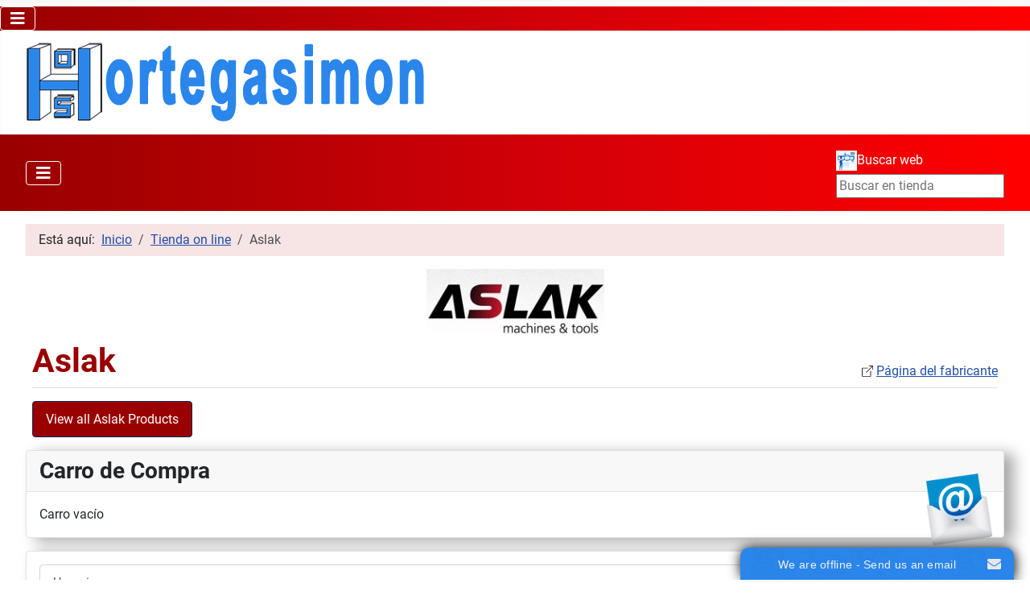

--- FILE ---
content_type: text/html; charset=utf-8
request_url: https://ortegasimon.com/index.php/tienda/manufacturers/aslak.html
body_size: 14922
content:
<!DOCTYPE html>
<html lang="es-es" dir="ltr">
<head>
    <meta charset="utf-8">
	<meta name="title" content="Aslak">
	<meta name="viewport" content="width=device-width, initial-scale=1">
	<meta name="description" content="Aslak">
	<meta name="generator" content="Joomla! - Open Source Content Management">
	<title>Detalles de fabricante Aslak</title>
	<link href="https://ortegasimon.com/index.php/tienda/manufacturer/aslak.html" rel="canonical">
	<link href="/media/templates/site/cassiopeia/images/joomla-favicon.svg" rel="icon" type="image/svg+xml">
	<link href="/media/templates/site/cassiopeia/images/favicon.ico" rel="alternate icon" type="image/vnd.microsoft.icon">
	<link href="/media/templates/site/cassiopeia/images/joomla-favicon-pinned.svg" rel="mask-icon" color="#000">

    <link href="/media/system/css/joomla-fontawesome.min.css?6d8499e34025e64255dbd42b52bab6a6" rel="lazy-stylesheet" /><noscript><link href="/media/system/css/joomla-fontawesome.min.css?6d8499e34025e64255dbd42b52bab6a6" rel="stylesheet" /></noscript>
	<link href="/media/templates/site/cassiopeia/css/global/fonts-local_roboto.min.css?6d8499e34025e64255dbd42b52bab6a6" rel="lazy-stylesheet" /><noscript><link href="/media/templates/site/cassiopeia/css/global/fonts-local_roboto.min.css?6d8499e34025e64255dbd42b52bab6a6" rel="stylesheet" /></noscript>
	<link href="/media/templates/site/cassiopeia/css/template.min.css?6d8499e34025e64255dbd42b52bab6a6" rel="stylesheet" />
	<link href="/media/templates/site/cassiopeia/css/global/colors_standard.min.css?6d8499e34025e64255dbd42b52bab6a6" rel="stylesheet" />
	<link href="/media/plg_system_webauthn/css/button.min.css?6d8499e34025e64255dbd42b52bab6a6" rel="stylesheet" />
	<link href="/media/templates/site/cassiopeia/css/vendor/joomla-custom-elements/joomla-alert.min.css?0.2.0" rel="stylesheet" />
	<link href="/media/templates/site/cassiopeia/css/user.css?6d8499e34025e64255dbd42b52bab6a6" rel="stylesheet" />
	<link href="/components/com_virtuemart/assets/css/vm-bs5-common.css?vmver=fa650fc1" rel="stylesheet" />
	<link href="/components/com_virtuemart/assets/css/jquery.fancybox-1.3.4.css?vmver=fa650fc1" rel="stylesheet" />
	<style>:root {
		--hue: 214;
		--template-bg-light: #f0f4fb;
		--template-text-dark: #495057;
		--template-text-light: #ffffff;
		--template-link-color: var(--link-color);
		--template-special-color: #001B4C;
		
	}</style>

    <script src="/media/vendor/jquery/js/jquery.min.js?3.7.1"></script>
	<script src="/media/legacy/js/jquery-noconflict.min.js?647005fc12b79b3ca2bb30c059899d5994e3e34d"></script>
	<script type="application/json" class="joomla-script-options new">{"joomla.jtext":{"PLG_SYSTEM_WEBAUTHN_ERR_CANNOT_FIND_USERNAME":"No se puede encontrar el campo de nombre de usuario en el m\u00f3dulo de inicio de sesi\u00f3n. Lo sentimos, la autenticaci\u00f3n sin contrase\u00f1a no funcionar\u00e1 en este sitio a menos que utilice un m\u00f3dulo de inicio de sesi\u00f3n diferente.","PLG_SYSTEM_WEBAUTHN_ERR_EMPTY_USERNAME":"Debe ingresar su nombre de usuario (pero NO su contrase\u00f1a) antes de seleccionar el bot\u00f3n de inicio de sesi\u00f3n de Autenticaci\u00f3n web.","PLG_SYSTEM_WEBAUTHN_ERR_INVALID_USERNAME":"El nombre de usuario especificado no corresponde a una cuenta de usuario que haya habilitado el inicio de sesi\u00f3n sin contrase\u00f1a en este sitio.","JSHOWPASSWORD":"Mostrar contrase\u00f1a","JHIDEPASSWORD":"Ocultar contrase\u00f1a","ERROR":"Error","MESSAGE":"Mensaje","NOTICE":"Aviso","WARNING":"Advertencia","JCLOSE":"Cerrar","JOK":"OK","JOPEN":"Abrir"},"system.paths":{"root":"","rootFull":"https:\/\/ortegasimon.com\/","base":"","baseFull":"https:\/\/ortegasimon.com\/"},"csrf.token":"0f01a8f744b84274c764c5f8820d070d","system.keepalive":{"interval":840000,"uri":"\/index.php\/component\/ajax\/?format=json"}}</script>
	<script src="/media/system/js/core.min.js?37ffe4186289eba9c5df81bea44080aff77b9684"></script>
	<script src="/media/templates/site/cassiopeia/js/template.min.js?6d8499e34025e64255dbd42b52bab6a6" defer></script>
	<script src="/media/system/js/keepalive-es5.min.js?4eac3f5b0c42a860f0f438ed1bea8b0bdddb3804" defer nomodule></script>
	<script src="/media/vendor/bootstrap/js/bootstrap-es5.min.js?5.3.2" nomodule defer></script>
	<script src="/media/system/js/messages-es5.min.js?c29829fd2432533d05b15b771f86c6637708bd9d" nomodule defer></script>
	<script src="/media/plg_system_webauthn/js/login.min.js?6d8499e34025e64255dbd42b52bab6a6" defer></script>
	<script src="/media/system/js/keepalive.min.js?9f10654c2f49ca104ca0449def6eec3f06bd19c0" type="module"></script>
	<script src="/media/system/js/fields/passwordview.min.js?7a48811dc5605f94fa90513f34bc7b5c54e91043" defer></script>
	<script src="/media/mod_menu/js/menu-es5.min.js?6d8499e34025e64255dbd42b52bab6a6" nomodule defer></script>
	<script src="/media/vendor/bootstrap/js/collapse.min.js?5.3.2" type="module"></script>
	<script src="/media/system/js/messages.min.js?7f7aa28ac8e8d42145850e8b45b3bc82ff9a6411" type="module"></script>
	<script src="/components/com_virtuemart/assets/js/jquery-ui.min.js?vmver=1.13.2"></script>
	<script src="/components/com_virtuemart/assets/js/jquery.ui.autocomplete.html.js"></script>
	<script src="/components/com_virtuemart/assets/js/jquery.noconflict.js" async></script>
	<script src="/components/com_virtuemart/assets/js/vmsite.js?vmver=fa650fc1"></script>
	<script src="/modules/mod_virtuemart_cart/assets/js/update_cart.js?vmver=fa650fc1"></script>
	<script src="/components/com_virtuemart/assets/js/fancybox/jquery.fancybox-1.3.4.2.pack.js?vmver=1.3.4.2"></script>
	<script src="/components/com_virtuemart/assets/js/vmprices.js?vmver=fa650fc1"></script>
	<script type="application/ld+json">{"@context":"https:\/\/schema.org","@type":"BreadcrumbList","itemListElement":[{"@type":"ListItem","position":1,"item":{"@id":"https:\/\/ortegasimon.com\/index.php","name":"Inicio"}},{"@type":"ListItem","position":2,"item":{"@id":"https:\/\/ortegasimon.com\/index.php\/tienda.html","name":"Tienda on line"}},{"@type":"ListItem","position":3,"item":{"name":"Aslak"}}]}</script>
	<script>//<![CDATA[ 
if (typeof Virtuemart === "undefined"){
	var Virtuemart = {};}
var vmSiteurl = 'https://ortegasimon.com/' ;
Virtuemart.vmSiteurl = vmSiteurl;
var vmLang = '&lang=es';
Virtuemart.vmLang = vmLang; 
var vmLangTag = 'es';
Virtuemart.vmLangTag = vmLangTag;
var Itemid = "";
Virtuemart.addtocart_popup = "1" ; 
var vmCartError = Virtuemart.vmCartError = "Hubo un error al actualizar su carro.";
var usefancy = true; //]]>
</script>
	<meta name="theme-color" content="#990000"/>

</head>

<body class="site com_virtuemart wrapper-fluid view-manufacturer no-layout no-task itemid-133 has-sidebar-left">
    <header class="header container-header full-width">

                    <div class="container-topbar">
            
<nav class="navbar navbar-expand-md" aria-label="Menu Principal">
    <button class="navbar-toggler navbar-toggler-right" type="button" data-bs-toggle="collapse" data-bs-target="#navbar98" aria-controls="navbar98" aria-expanded="false" aria-label="Alternar navegación">
        <span class="icon-menu" aria-hidden="true"></span>
    </button>
    <div class="collapse navbar-collapse" id="navbar98">
        <ul class="mod-menu mod-list nav  nav-pills">
<li class="nav-item item-149 default"><a href="/index.php" ><img src="/images/stories/inicio.png" alt="Inicio"><span class="image-title">Inicio</span></a></li><li class="nav-item item-133 current active"><a href="/index.php/tienda.html" aria-current="location"><img src="/images/stories/carrito.jpg" alt="Tienda on line"><span class="image-title">Tienda on line</span></a></li><li class="nav-item item-568"><a href="/index.php/producto-marca-y-modelo.html" ><img src="/images/stories/carrito.jpg" alt="Producto Marca y Modelo"><span class="image-title">Producto Marca y Modelo</span></a></li><li class="nav-item item-127"><a href="/index.php/calendario-eventos-grande.html" ><img src="/images/stories/edittime_f2-16.jpg" alt="Calendario"><span class="image-title">Calendario</span></a></li><li class="nav-item item-123"><a href="/index.php/enlaces-interes.html" ><img src="/images/stories/weblink.png" alt="Enlaces de Interés"><span class="image-title">Enlaces de Interés</span></a></li><li class="nav-item item-121"><a href="/index.php/productos.html" ><img src="/images/stories/producto-16.jpg" alt="Productos"><span class="image-title">Productos</span></a></li><li class="nav-item item-148"><a href="/index.php/gps-afs.html" ><img src="/images/stories/advancedcombine_16.jpg" alt="Gps Afs"><span class="image-title">Gps Afs</span></a></li><li class="nav-item item-99"><a href="/index.php/taller.html" ><img src="/images/stories/taller-16.jpg" alt="Taller"><span class="image-title">Taller</span></a></li><li class="nav-item item-95"><a href="/index.php/ferreteriayaccesorios.html" ><img src="/images/stories/compresor-16.jpg" alt="Ferretería y accesorios"><span class="image-title">Ferretería y accesorios</span></a></li><li class="nav-item item-93 deeper parent"><a href="/index.php/tractores-aperos-recambios.html" ><img src="/images/stories/tractor-16.jpg" alt="Maquinaria y recambios originales"><span class="image-title">Maquinaria y recambios originales</span></a><ul class="mod-menu__sub list-unstyled small"><li class="nav-item item-125"><a href="/index.php/tractores-aperos-recambios/firmas-representadas.html" >Firmas representadas</a></li></ul></li><li class="nav-item item-686"><a href="/index.php/maquinaria-usada.html" ><img src="/images/stories/trcape-16.png" alt="Maquinaria Usada"><span class="image-title">Maquinaria Usada</span></a></li></ul>
    </div>
</nav>

            </div>
        
        
                    <div class="grid-child">
                <div class="navbar-brand">
                    <a class="brand-logo" href="/">
                        <img loading="eager" decoding="async" src="https://ortegasimon.com/images/stories/LOGOS/NuevoLogo10_Trasparente_Azulclaro500_ortegasimon.png" alt="Hermanos Ortega Simón, S.A. - Tarancón (Cuenca)" width="500" height="103">                    </a>
                                    </div>
            </div>
        
                    <div class="grid-child container-nav">
                                    
<nav class="navbar navbar-expand-md" aria-label="Menu Empresa">
    <button class="navbar-toggler navbar-toggler-right" type="button" data-bs-toggle="collapse" data-bs-target="#navbar99" aria-controls="navbar99" aria-expanded="false" aria-label="Alternar navegación">
        <span class="icon-menu" aria-hidden="true"></span>
    </button>
    <div class="collapse navbar-collapse" id="navbar99">
        <ul class="mod-menu mod-list nav  nav-pills">
<li class="nav-item item-135"><a href="/index.php/video-coorporativo.html" >Video coorporativo</a></li><li class="nav-item item-142"><a href="http://webmail.ortegasimon.com" >Correo WEB</a></li><li class="nav-item item-108"><a href="/index.php/instalaciones.html" >Instalaciones</a></li><li class="nav-item item-107"><a href="/index.php/quiensomos.html" >¿Quien somos?</a></li><li class="nav-item item-106"><a href="/index.php/dondeencontrarnos.html" >¿Donde encontrarnos?</a></li><li class="nav-item item-105"><a href="/index.php/avisolegal.html" >Aviso Legal</a></li><li class="nav-item item-100"><a href="/index.php/contacteconnosotros.html" >Contacte con nosotros</a></li></ul>
    </div>
</nav>

                                                    <div class="container-search">
                        <ul class="mod-menu mod-list nav ">
<li class="nav-item item-1322"><a href="/index.php/buscarinteligente.html" ><img src="/images/Buscar26.jpg" alt="Buscar web" width="26" height="25" loading="lazy"><span class="image-title">Buscar web</span></a></li></ul>
<!--BEGIN Search Box -->
<form action="/index.php/tienda/results,1-24.html?search=true" method="get">
<div class="search">
	<input name="keyword" id="mod_virtuemart_search" maxlength="20" placeholder="Buscar en tienda" class="inputbox" type="text" size="20" /></div>
</form>

<!-- End Search Box -->
                    </div>
                            </div>
            </header>

    <div class="site-grid">
        
        
        
                <div class="grid-child container-sidebar-left">
            <div class="sidebar-left card ">
            <h3 class="card-header ">Carro de Compra</h3>        <div class="card-body">
                
<!-- Virtuemart 2 Ajax Card -->
<div class="vmCartModule " id="vmCartModule">
	<div class="hiddencontainer" style=" display: none; ">
		<div class="vmcontainer">
			<div class="product_row">
				<span class="quantity"></span>&nbsp;x&nbsp;<span class="product_name"></span>

							<div class="subtotal_with_tax" style="float: right;"></div>
						<div class="customProductData"></div><br>
			</div>
		</div>
	</div>
	<div class="vm_cart_products">
		<div class="vmcontainer">

				</div>
	</div>

	<div class="total" style="float: right;">
			</div>

<div class="total_products">Carro vacío</div>
<div class="show_cart">
	</div>
<div style="clear:both;"></div>
<div class="payments-signin-button" ></div><noscript>
Por favor, espere</noscript>
</div>

    </div>
</div>
<div class="sidebar-left card _menu">
        <div class="card-body">
                <form id="login-form-102" class="mod-login" action="/index.php/tienda/manufacturers/aslak.html?limit=24" method="post">

    
    <div class="mod-login__userdata userdata">
        <div class="mod-login__username form-group">
                            <div class="input-group">
                    <input id="modlgn-username-102" type="text" name="username" class="form-control" autocomplete="username" placeholder="Usuario">
                    <label for="modlgn-username-102" class="visually-hidden">Usuario</label>
                    <span class="input-group-text" title="Usuario">
                        <span class="icon-user icon-fw" aria-hidden="true"></span>
                    </span>
                </div>
                    </div>

        <div class="mod-login__password form-group">
                            <div class="input-group">
                    <input id="modlgn-passwd-102" type="password" name="password" autocomplete="current-password" class="form-control" placeholder="Contraseña">
                    <label for="modlgn-passwd-102" class="visually-hidden">Contraseña</label>
                    <button type="button" class="btn btn-secondary input-password-toggle">
                        <span class="icon-eye icon-fw" aria-hidden="true"></span>
                        <span class="visually-hidden">Mostrar contraseña</span>
                    </button>
                </div>
                    </div>

                    <div class="mod-login__remember form-group">
                <div id="form-login-remember-102" class="form-check">
                    <input type="checkbox" name="remember" class="form-check-input" value="yes" id="form-login-input-remember-102">
                    <label class="form-check-label" for="form-login-input-remember-102">
                        Recuérdeme                    </label>
                </div>
            </div>
        
                    <div class="mod-login__submit form-group">
                <button type="button"
                        class="btn btn-secondary w-100 plg_system_webauthn_login_button"
                                                    data-webauthn-form="login-form-102"
                                                                        title="Autenticación web"
                        id="plg_system_webauthn-q3I5X3nIsvyt-G25bx0nU"
                        >
                                            <svg aria-hidden="true" xmlns="http://www.w3.org/2000/svg" viewBox="0 0 24 24" width="2.5em"><path fill="currentColor" d="M15.287 3.63a8.407 8.407 0 00-8.051 7.593h.55a7.805 7.805 0 012.24-4.713 5.825 5.825 0 00.924.695c-.608 1.177-.98 2.556-1.082 4.018h.135c.105-1.467.485-2.819 1.065-3.947.745.434 1.623.754 2.577.94a27.83 27.83 0 00-.25 3.763h-.847v.135h.847c.003 1.334.09 2.617.25 3.764-.954.185-1.832.506-2.577.94a9.997 9.997 0 01-.978-3.137h-.137c.164 1.16.502 2.25.997 3.208a5.825 5.825 0 00-.924.695 7.805 7.805 0 01-2.255-4.875H7.22A8.407 8.407 0 0024 12.034a8.398 8.398 0 00-.688-3.333 8.407 8.407 0 00-8.025-5.072zm.315.546c.155 0 .31.005.464.014.365.34.708 1.07.983 2.114a16.518 16.518 0 01.357 1.79 10.173 10.173 0 01-1.804.16 10.173 10.173 0 01-1.805-.16 16.519 16.519 0 01.357-1.79c.275-1.045.618-1.775.983-2.114a7.97 7.97 0 01.465-.014zm-.665.028c-.345.392-.658 1.093-.913 2.065a16.639 16.639 0 00-.36 1.8c-.939-.183-1.802-.498-2.533-.926.686-1.283 1.635-2.264 2.73-2.775a7.874 7.874 0 011.076-.164zm1.33 0a7.856 7.856 0 011.084.168c1.092.513 2.037 1.492 2.721 2.771-.73.428-1.594.743-2.533.927a16.64 16.64 0 00-.36-1.8c-.255-.972-.568-1.673-.912-2.066zm-2.972.314c-.655.407-1.257.989-1.776 1.73a8.166 8.166 0 00-.506.825 5.69 5.69 0 01-.891-.67 7.814 7.814 0 013.173-1.885zm4.624.006a7.862 7.862 0 013.164 1.877 5.692 5.692 0 01-.893.672 8.166 8.166 0 00-.506-.825c-.516-.738-1.115-1.318-1.765-1.724zm3.26 1.985a7.858 7.858 0 011.638 2.419 7.802 7.802 0 01.642 3.051h-2.095c-.01-1.74-.398-3.396-1.11-4.774a5.823 5.823 0 00.925-.696zm-1.044.767c.679 1.32 1.084 2.945 1.094 4.703h-3.42a27.863 27.863 0 00-.251-3.763c.954-.186 1.833-.506 2.577-.94zm-6.357.965a10.299 10.299 0 001.824.16 10.299 10.299 0 001.823-.16c.16 1.138.246 2.413.249 3.738h-1.178a1.03 1.03 0 01-.093.135h1.27a27.71 27.71 0 01-.248 3.739 10.397 10.397 0 00-3.647 0 27.733 27.733 0 01-.248-3.739h1.294a.99.99 0 01-.09-.135H13.53c.003-1.325.088-2.6.248-3.738zM2.558 9.37a2.585 2.585 0 00-2.547 2.35c-.142 1.541 1.064 2.842 2.566 2.842 1.26 0 2.312-.917 2.533-2.124h4.44v.972h.946v-.972h.837v1.431h.945v-2.376H5.11A2.586 2.586 0 002.558 9.37zm-.058.965a1.639 1.639 0 011.707 1.637 1.64 1.64 0 01-1.639 1.638 1.639 1.639 0 01-.068-3.275zm13.09.388a.75.75 0 00-.345 1.404l-.383 1.958h1.5l-.383-1.958a.75.75 0 00.384-.654.75.75 0 00-.773-.75zm2.218 1.391h3.421c-.01 1.758-.415 3.384-1.094 4.704-.744-.434-1.623-.755-2.577-.94a27.81 27.81 0 00.25-3.764zm3.556 0h2.095a7.805 7.805 0 01-2.281 5.47 5.825 5.825 0 00-.924-.696c.712-1.378 1.1-3.033 1.11-4.774zm-5.52 3.703a10.284 10.284 0 011.562.156 16.518 16.518 0 01-.357 1.791c-.275 1.045-.618 1.774-.982 2.114a7.972 7.972 0 01-.93 0c-.365-.34-.708-1.07-.983-2.114a16.519 16.519 0 01-.357-1.79 10.284 10.284 0 012.048-.157zm1.695.181c.94.184 1.803.5 2.533.926-.686 1.284-1.635 2.265-2.73 2.776a7.874 7.874 0 01-1.075.164c.344-.393.657-1.094.913-2.065a16.64 16.64 0 00.359-1.8zm-3.874 0a16.648 16.648 0 00.359 1.8c.255.973.568 1.674.913 2.066a7.873 7.873 0 01-1.075-.164c-1.096-.511-2.045-1.492-2.731-2.775.73-.428 1.594-.743 2.534-.927zm-2.652.997a8.16 8.16 0 00.506.825c.52.741 1.121 1.323 1.776 1.73a7.814 7.814 0 01-3.174-1.884 5.694 5.694 0 01.892-.67zm9.178 0a5.694 5.694 0 01.891.67 7.814 7.814 0 01-3.173 1.885c.654-.407 1.256-.989 1.775-1.73a8.16 8.16 0 00.507-.825z"></path></svg>
                                        Autenticación web                </button>
            </div>
        
        <div class="mod-login__submit form-group">
            <button type="submit" name="Submit" class="btn btn-primary w-100">Identificarse</button>
        </div>

                    <ul class="mod-login__options list-unstyled">
                <li>
                    <a href="/index.php/component/users/reset.html?Itemid=149">
                    ¿Olvidó su contraseña?</a>
                </li>
                <li>
                    <a href="/index.php/component/users/remind.html?Itemid=149">
                    ¿Recordar usuario?</a>
                </li>
                                <li>
                    <a href="/index.php/component/users/registration.html?Itemid=149">
                    Crear una cuenta <span class="icon-register" aria-hidden="true"></span></a>
                </li>
                            </ul>
        <input type="hidden" name="option" value="com_users">
        <input type="hidden" name="task" value="user.login">
        <input type="hidden" name="return" value="aHR0cHM6Ly9vcnRlZ2FzaW1vbi5jb20vaW5kZXgucGhwL3RpZW5kYS9tYW51ZmFjdHVyZXJzL2FzbGFrLmh0bWw=">
        <input type="hidden" name="0f01a8f744b84274c764c5f8820d070d" value="1">    </div>
    </form>
    </div>
</div>
<div class="sidebar-left card ">
        <div class="card-body">
                
<div class="mod-randomimage random-image">
<a href="/index.php/ayuda.html">
    <img width="190" height="126" src="/images/AtencionCliente/atencioncliente_200x133.jpg" alt=""></a>
</div>
    </div>
</div>
<div class="sidebar-left card ">
            <h3 class="card-header ">MyCNHStore</h3>        <div class="card-body">
                <div class="mod-banners bannergroup">

    <div class="mod-banners__item banneritem">
                                                                                                                                                                                                                                                                            <a
                            href="/index.php/component/banners/click/19.html" target="_blank" rel="noopener noreferrer"
                            title="Eparts4">
                            <img
                                src="https://ortegasimon.com/images/banners/eparts4.jpg#joomlaImage://local-images/banners/eparts4.jpg?width=260&height=100"
                                alt="Acceso a MyCnhStore"
                                width="200"                                                            >
                        </a>
                                                            </div>
    <div class="mod-banners__item banneritem">
                                                                                                                                                                                                                                                                            <a
                            href="/index.php/component/banners/click/20.html" target="_blank" rel="noopener noreferrer"
                            title="Eparts4_1">
                            <img
                                src="https://ortegasimon.com/images/banners/cihweb_searchparts_eoo.gif#joomlaImage://local-images/banners/cihweb_searchparts_eoo.gif?width=128&height=71"
                                alt="Acceso a MyCnhStore"
                                width="200"                                                            >
                        </a>
                                                            </div>

</div>
    </div>
</div>
<div class="sidebar-left card _menu">
            <h3 class="card-header ">Ayuda</h3>        <div class="card-body">
                <ul class="mod-menu mod-list nav ">
<li class="nav-item item-117"><a href="/index.php/aviso-legal.html" >Aviso Legal</a></li><li class="nav-item item-115"><a href="/index.php/ortegasmon-registrese.html" >Ortegasimon Regístrese</a></li><li class="nav-item item-114"><a href="/index.php/ayuda.html" ><img src="/images/stories/munecoortega50-100.jpg" alt="."><span class="image-title">.</span></a></li></ul>
    </div>
</div>
<div class="sidebar-left card ">
        <div class="card-body">
                <div class="mod-banners bannergroup">

    <div class="mod-banners__item banneritem">
                                                                                                                                                                                                                                                                            <a
                            href="/index.php/component/banners/click/21.html" target="_blank" rel="noopener noreferrer"
                            title="Whatsapp_678645155">
                            <img
                                src="https://ortegasimon.com/images/banners/WhatsApp_678645155.jpg#joomlaImage://local-images/banners/WhatsApp_678645155.jpg?width=200&height=84"
                                alt="Whatsapp_678645155"
                                width="190"                                                            >
                        </a>
                                                            </div>

</div>
    </div>
</div>
<div class="sidebar-left card ">
        <div class="card-body">
                <div class="vmgroup">


<ul class="vmmanufacturer">
	<li><a href="/index.php/tienda/manufacturers/3cv.html">
					<img  width="704"  height="90"  loading="lazy"  src="/images/stories/virtuemart/product/resized/LOGOS/3CV_0x90.jpg"  alt="3CV.jpg"  />				 <div>3CV</div>
				</a>
	</li>
	</ul><ul class="vmmanufacturer">	<li><a href="/index.php/tienda/manufacturers/abella.html">
					<img  width="93"  height="89"  loading="lazy"  src="/images/virtuemart/typeless/noimage_0x90.gif"  alt="Abella.jpg"  />				 <div>Abella</div>
				</a>
	</li>
	</ul><ul class="vmmanufacturer">	<li><a href="/index.php/tienda/manufacturers/adama.html">
					<img  width="90"  height="90"  loading="lazy"  src="/images/stories/virtuemart/product/resized/LOGOS/Adama_0x90.jpg"  alt="Adama.jpg"  />				 <div>Adama</div>
				</a>
	</li>
	</ul><ul class="vmmanufacturer">	<li><a href="/index.php/tienda/manufacturers/adr_geplasmetal.html">
					<img  width="88"  height="90"  loading="lazy"  src="/images/stories/virtuemart/product/resized/LOGOS/ADR_Geplasmetal_0x90.jpg"  alt="ADR_Geplasmetal.jpg"  />				 <div>ADR_Geplasmetal</div>
				</a>
	</li>
	</ul><ul class="vmmanufacturer">	<li><a href="/index.php/tienda/manufacturers/agarin.html">
					<img  width="216"  height="90"  loading="lazy"  src="/images/stories/virtuemart/product/resized/LOGOS/Agarin_0x90.jpg"  alt="Agarin.jpg"  />				 <div>Agarin</div>
				</a>
	</li>
	</ul><ul class="vmmanufacturer">	<li><a href="/index.php/tienda/manufacturers/agrator.html">
					<img  width="102"  height="90"  loading="lazy"  src="/images/stories/virtuemart/product/resized/LOGOS/Agrator_0x90.jpg"  alt="Agrator.jpg"  />				 <div>Agrator</div>
				</a>
	</li>
	</ul><ul class="vmmanufacturer">	<li><a href="/index.php/tienda/manufacturers/agricarb.html">
					<img  width="129"  height="89"  loading="lazy"  src="/images/stories/virtuemart/product/resized/LOGOS/Agricarb_0x90.jpg"  alt="Agricarb.jpg"  />				 <div>Agricarb</div>
				</a>
	</li>
	</ul><ul class="vmmanufacturer">	<li><a href="/index.php/tienda/manufacturers/agro-masz.html">
					<img  width="180"  height="90"  loading="lazy"  src="/images/stories/virtuemart/product/resized/LOGOS/Agro-Masz_0x90.jpg"  alt="Agro-Masz.jpg"  />				 <div>Agro-Masz</div>
				</a>
	</li>
	</ul><ul class="vmmanufacturer">	<li><a href="/index.php/tienda/manufacturers/agruiz.html">
					<img  width="180"  height="90"  loading="lazy"  src="/images/stories/virtuemart/product/resized/LOGOS/Agruiz_0x90.jpg"  alt="Agruiz.jpg"  />				 <div>Agruiz</div>
				</a>
	</li>
	</ul><ul class="vmmanufacturer">	<li><a href="/index.php/tienda/manufacturers/aguirre.html">
					<img  width="111"  height="90"  loading="lazy"  src="/images/stories/virtuemart/product/resized/LOGOS/Aguirre_0x90.jpg"  alt="Aguirre.jpg"  />				 <div>Aguirre</div>
				</a>
	</li>
	</ul><ul class="vmmanufacturer">	<li><a href="/index.php/tienda/manufacturers/air1.html">
					<img  width="447"  height="90"  loading="lazy"  src="/images/stories/virtuemart/product/resized/LOGOS/Air1_0x90.jpg"  alt="Air1.jpg"  />				 <div>Air1</div>
				</a>
	</li>
	</ul><ul class="vmmanufacturer">	<li><a href="/index.php/tienda/manufacturers/ajusa.html">
					<img  width="225"  height="90"  loading="lazy"  src="/images/stories/virtuemart/product/resized/LOGOS/Ajusa_0x90.jpg"  alt="Ajusa.jpg"  />				 <div>Ajusa</div>
				</a>
	</li>
	</ul><ul class="vmmanufacturer">	<li><a href="/index.php/tienda/manufacturers/alpina.html">
					<img  width="282"  height="90"  loading="lazy"  src="/images/stories/virtuemart/product/resized/LOGOS/Alpina_0x90.jpg"  alt="Alpina.jpg"  />				 <div>Alpina</div>
				</a>
	</li>
	</ul><ul class="vmmanufacturer">	<li><a href="/index.php/tienda/manufacturers/alyco.html">
					<img  width="231"  height="90"  loading="lazy"  src="/images/stories/virtuemart/product/resized/LOGOS/Alyco_0x90.jpg"  alt="Alyco.jpg"  />				 <div>Alyco</div>
				</a>
	</li>
	</ul><ul class="vmmanufacturer">	<li><a href="/index.php/tienda/manufacturers/amolux.html">
					<img  width="68"  height="90"  loading="lazy"  src="/images/stories/virtuemart/product/resized/LOGOS/Amolux_0x90.jpg"  alt="Amolux.jpg"  />				 <div>Amolux</div>
				</a>
	</li>
	</ul><ul class="vmmanufacturer">	<li><a href="/index.php/tienda/manufacturers/ams.html">
					<img  width="184"  height="90"  loading="lazy"  src="/images/stories/virtuemart/product/resized/LOGOS/AMS_0x90.jpg"  alt="AMS.jpg"  />				 <div>AMS</div>
				</a>
	</li>
	</ul><ul class="vmmanufacturer">	<li><a href="/index.php/tienda/manufacturers/arag.html">
					<img  width="317"  height="90"  loading="lazy"  src="/images/stories/virtuemart/product/resized/LOGOS/Arag_0x90.jpg"  alt="Arag.jpg"  />				 <div>Arag</div>
				</a>
	</li>
	</ul><ul class="vmmanufacturer">	<li><a href="/index.php/tienda/manufacturers/articardan.html">
					<img  width="495"  height="90"  loading="lazy"  src="/images/stories/virtuemart/product/resized/LOGOS/Articardan_0x90.jpg"  alt="Articardan.jpg"  />				 <div>Articardan</div>
				</a>
	</li>
	</ul><ul class="vmmanufacturer">	<li><a href="/index.php/tienda/manufacturers/aslak.html">
					<img  width="221"  height="90"  loading="lazy"  src="/images/stories/virtuemart/product/resized/LOGOS/Aslak_0x90.jpg"  alt="Aslak.jpg"  />				 <div>Aslak</div>
				</a>
	</li>
	</ul><ul class="vmmanufacturer">	<li><a href="/index.php/tienda/manufacturers/atasa.html">
					<img  width="282"  height="90"  loading="lazy"  src="/images/stories/virtuemart/product/resized/LOGOS/Atasa_0x90.jpg"  alt="Atasa.jpg"  />				 <div>Atasa</div>
				</a>
	</li>
	</ul><ul class="vmmanufacturer">	<li><a href="/index.php/tienda/manufacturers/azud.html">
					<img  width="346"  height="90"  loading="lazy"  src="/images/stories/virtuemart/product/resized/LOGOS/Azud_0x90.jpg"  alt="Azud.jpg"  />				 <div>Azud</div>
				</a>
	</li>
	</ul><ul class="vmmanufacturer">	<li><a href="/index.php/tienda/manufacturers/bagues.html">
					<img  width="117"  height="90"  loading="lazy"  src="/images/stories/virtuemart/product/resized/LOGOS/Bagues_0x90.jpg"  alt="Bagues.jpg"  />				 <div>Bagues</div>
				</a>
	</li>
	</ul><ul class="vmmanufacturer">	<li><a href="/index.php/tienda/manufacturers/bahco_pradines.html">
					<img  width="164"  height="90"  loading="lazy"  src="/images/stories/virtuemart/product/resized/LOGOS/Bahco_Pradines_0x90.jpg"  alt="Bahco_Pradines.jpg"  />				 <div>Bahco_Pradines</div>
				</a>
	</li>
	</ul><ul class="vmmanufacturer">	<li><a href="/index.php/tienda/manufacturers/barbosa.html">
					<img  width="123"  height="89"  loading="lazy"  src="/images/stories/virtuemart/product/resized/LOGOS/Barbosa_0x90.jpg"  alt="Barbosa.jpg"  />				 <div>Barbosa</div>
				</a>
	</li>
	</ul><ul class="vmmanufacturer">	<li><a href="/index.php/tienda/manufacturers/barrein.html">
					<img  width="209"  height="89"  loading="lazy"  src="/images/stories/virtuemart/product/resized/LOGOS/Barrein_0x90.jpg"  alt="Barrein.jpg"  />				 <div>Barrein</div>
				</a>
	</li>
	</ul><ul class="vmmanufacturer">	<li><a href="/index.php/tienda/manufacturers/baskoniababaria.html">
					<img  width="177"  height="89"  loading="lazy"  src="/images/stories/virtuemart/product/resized/LOGOS/BaskoniaBabaria_0x90.jpg"  alt="BaskoniaBabaria.jpg"  />				 <div>BaskoniaBabaria</div>
				</a>
	</li>
	</ul><ul class="vmmanufacturer">	<li><a href="/index.php/tienda/manufacturers/batsi_solutions.html">
					<img  width="333"  height="89"  loading="lazy"  src="/images/stories/virtuemart/product/resized/LOGOS/Batsi_Solutions_0x90.jpg"  alt="Batsi_Solutions.jpg"  />				 <div>Batsi_Solutions</div>
				</a>
	</li>
	</ul><ul class="vmmanufacturer">	<li><a href="/index.php/tienda/manufacturers/battioni_pagani.html">
					<img  width="205"  height="90"  loading="lazy"  src="/images/stories/virtuemart/product/resized/LOGOS/Battioni_Pagani_0x90.jpg"  alt="Battioni_Pagani.jpg"  />				 <div>Battioni_Pagani</div>
				</a>
	</li>
	</ul><ul class="vmmanufacturer">	<li><a href="/index.php/tienda/manufacturers/bellota.html">
					<img  width="270"  height="90"  loading="lazy"  src="/images/stories/virtuemart/product/resized/LOGOS/Bellota_0x90.jpg"  alt="Bellota.jpg"  />				 <div>Bellota</div>
				</a>
	</li>
	</ul><ul class="vmmanufacturer">	<li><a href="/index.php/tienda/manufacturers/bepco.html">
					<img  width="232"  height="90"  loading="lazy"  src="/images/stories/virtuemart/product/resized/LOGOS/Bepco_0x90.jpg"  alt="Bepco.jpg"  />				 <div>Bepco</div>
				</a>
	</li>
	</ul><ul class="vmmanufacturer">	<li><a href="/index.php/tienda/manufacturers/berner.html">
					<img  width="438"  height="90"  loading="lazy"  src="/images/stories/virtuemart/product/resized/LOGOS/Berner_0x90.jpg"  alt="Berner.jpg"  />				 <div>Berner</div>
				</a>
	</li>
	</ul><ul class="vmmanufacturer">	<li><a href="/index.php/tienda/manufacturers/bioplagen.html">
					<img  width="532"  height="90"  loading="lazy"  src="/images/stories/virtuemart/product/resized/LOGOS/Bioplagen_0x90.jpg"  alt="Bioplagen.jpg"  />				 <div>Bioplagen</div>
				</a>
	</li>
	</ul><ul class="vmmanufacturer">	<li><a href="/index.php/tienda/manufacturers/blamon.html">
					<img  width="278"  height="90"  loading="lazy"  src="/images/stories/virtuemart/product/resized/LOGOS/Blamon_0x90.jpg"  alt="Blamon.jpg"  />				 <div>Blamon</div>
				</a>
	</li>
	</ul><ul class="vmmanufacturer">	<li><a href="/index.php/tienda/manufacturers/blinker.html">
					<img  width="231"  height="89"  loading="lazy"  src="/images/stories/virtuemart/product/resized/LOGOS/Blinker_0x90.jpg"  alt="Blinker.jpg"  />				 <div>Blinker</div>
				</a>
	</li>
	</ul><ul class="vmmanufacturer">	<li><a href="/index.php/tienda/manufacturers/bombas_bloch.html">
					<img  width="264"  height="90"  loading="lazy"  src="/images/stories/virtuemart/product/resized/LOGOS/Bombas_Bloch_0x90.jpg"  alt="Bombas_Bloch.jpg"  />				 <div>Bombas_Bloch</div>
				</a>
	</li>
	</ul><ul class="vmmanufacturer">	<li><a href="/index.php/tienda/manufacturers/bombas_ideal.html">
					<img  width="200"  height="89"  loading="lazy"  src="/images/stories/virtuemart/product/resized/LOGOS/Bombas_Ideal_0x90.jpg"  alt="Bombas_Ideal.jpg"  />				 <div>Bombas_Ideal</div>
				</a>
	</li>
	</ul><ul class="vmmanufacturer">	<li><a href="/index.php/tienda/manufacturers/bombas_itur.html">
					<img  width="149"  height="90"  loading="lazy"  src="/images/stories/virtuemart/product/resized/LOGOS/Bombas_Itur_0x90.jpg"  alt="Bombas_Itur.jpg"  />				 <div>Bombas_Itur</div>
				</a>
	</li>
	</ul><ul class="vmmanufacturer">	<li><a href="/index.php/tienda/manufacturers/bombas_metal.html">
					<img  width="554"  height="90"  loading="lazy"  src="/images/stories/virtuemart/product/resized/LOGOS/Bombas_Metal_0x90.jpg"  alt="Bombas_Metal.jpg"  />				 <div>Bombas_Metal</div>
				</a>
	</li>
	</ul><ul class="vmmanufacturer">	<li><a href="/index.php/tienda/manufacturers/bombas-elias.html">
					<img  width="293"  height="90"  loading="lazy"  src="/images/stories/virtuemart/product/resized/LOGOS/Bombas-Elias_0x90.jpg"  alt="Bombas-Elias.jpg"  />				 <div>Bombas-Elias</div>
				</a>
	</li>
	</ul><ul class="vmmanufacturer">	<li><a href="/index.php/tienda/manufacturers/bondioli_pavesi.html">
					<img  width="234"  height="90"  loading="lazy"  src="/images/stories/virtuemart/product/resized/LOGOS/Bondioli_Pavesi_0x90.jpg"  alt="Bondioli_Pavesi.jpg"  />				 <div>Bondioli_Pavesi</div>
				</a>
	</li>
	</ul><ul class="vmmanufacturer">	<li><a href="/index.php/tienda/manufacturers/bosch.html">
					<img  width="257"  height="90"  loading="lazy"  src="/images/stories/virtuemart/product/resized/LOGOS/Bosch_0x90.jpg"  alt="Bosch.jpg"  />				 <div>Bosch</div>
				</a>
	</li>
	</ul><ul class="vmmanufacturer">	<li><a href="/index.php/tienda/manufacturers/brikensa.html">
					<img  width="186"  height="90"  loading="lazy"  src="/images/stories/virtuemart/product/resized/LOGOS/Brikensa_0x90.jpg"  alt="Brikensa.jpg"  />				 <div>Brikensa</div>
				</a>
	</li>
	</ul><ul class="vmmanufacturer">	<li><a href="/index.php/tienda/manufacturers/brun.html">
					<img  width="192"  height="89"  loading="lazy"  src="/images/stories/virtuemart/product/resized/LOGOS/Brun_0x90.jpg"  alt="Brun.jpg"  />				 <div>Brun</div>
				</a>
	</li>
	</ul><ul class="vmmanufacturer">	<li><a href="/index.php/tienda/manufacturers/camara.html">
					<img  width="305"  height="90"  loading="lazy"  src="/images/stories/virtuemart/product/resized/LOGOS/Camara_0x90.jpg"  alt="Camara.jpg"  />				 <div>Camara</div>
				</a>
	</li>
	</ul><ul class="vmmanufacturer">	<li><a href="/index.php/tienda/manufacturers/campagnola.html">
					<img  width="124"  height="90"  loading="lazy"  src="/images/stories/virtuemart/product/resized/LOGOS/Campagnola_0x90.jpg"  alt="Campagnola.jpg"  />				 <div>Campagnola</div>
				</a>
	</li>
	</ul><ul class="vmmanufacturer">	<li><a href="/index.php/tienda/manufacturers/campeon.html">
					<img  width="175"  height="90"  loading="lazy"  src="/images/stories/virtuemart/product/resized/LOGOS/Campeon_0x90.jpg"  alt="Campeon.jpg"  />				 <div>Campeon</div>
				</a>
	</li>
	</ul><ul class="vmmanufacturer">	<li><a href="/index.php/tienda/manufacturers/campoagricola.html">
					<img  width="579"  height="90"  loading="lazy"  src="/images/stories/virtuemart/product/resized/LOGOS/Campoagricola_0x90.jpg"  alt="Campoagricola.jpg"  />				 <div>Campoagricola</div>
				</a>
	</li>
	</ul><ul class="vmmanufacturer">	<li><a href="/index.php/tienda/manufacturers/caprari.html">
					<img  width="346"  height="89"  loading="lazy"  src="/images/stories/virtuemart/product/resized/LOGOS/Caprari_0x90.jpg"  alt="Caprari.jpg"  />				 <div>Caprari</div>
				</a>
	</li>
	</ul><ul class="vmmanufacturer">	<li><a href="/index.php/tienda/manufacturers/car-gar.html">
					<img  width="413"  height="90"  loading="lazy"  src="/images/stories/virtuemart/product/resized/LOGOS/Car-gar_0x90.jpg"  alt="Car-gar.jpg"  />				 <div>Car-gar</div>
				</a>
	</li>
	</ul><ul class="vmmanufacturer">	<li><a href="/index.php/tienda/manufacturers/carmelo_rico.html">
					<img  width="93"  height="89"  loading="lazy"  src="/images/virtuemart/typeless/noimage_0x90.gif"  alt="noimage"  />				 <div>Carmelo_Rico</div>
				</a>
	</li>
	</ul><ul class="vmmanufacturer">	<li><a href="/index.php/tienda/manufacturers/casals.html">
					<img  width="260"  height="89"  loading="lazy"  src="/images/stories/virtuemart/product/resized/LOGOS/Casals_0x90.jpg"  alt="Casals.jpg"  />				 <div>Casals</div>
				</a>
	</li>
	</ul><ul class="vmmanufacturer">	<li><a href="/index.php/tienda/manufacturers/casamayor.html">
					<img  width="123"  height="90"  loading="lazy"  src="/images/stories/virtuemart/product/resized/LOGOS/Casamayor_0x90.jpg"  alt="Casamayor.jpg"  />				 <div>Casamayor</div>
				</a>
	</li>
	</ul><ul class="vmmanufacturer">	<li><a href="/index.php/tienda/manufacturers/case-ih.html">
					<img  width="409"  height="89"  loading="lazy"  src="/images/stories/virtuemart/product/resized/LOGOS/Case-IH_0x90.jpg"  alt="Case-IH.jpg"  />				 <div>Case-IH</div>
				</a>
	</li>
	</ul><ul class="vmmanufacturer">	<li><a href="/index.php/tienda/manufacturers/castellana_chim.html">
					<img  width="168"  height="90"  loading="lazy"  src="/images/stories/virtuemart/product/resized/LOGOS/Castellana_Chim_0x90.jpg"  alt="Castellana_Chim.jpg"  />				 <div>Castellana_Chim</div>
				</a>
	</li>
	</ul><ul class="vmmanufacturer">	<li><a href="/index.php/tienda/manufacturers/castillero.html">
					<img  width="527"  height="90"  loading="lazy"  src="/images/stories/virtuemart/product/resized/LOGOS/Castillero_0x90.jpg"  alt="Castillero.jpg"  />				 <div>Castillero</div>
				</a>
	</li>
	</ul><ul class="vmmanufacturer">	<li><a href="/index.php/tienda/manufacturers/castillo_orbana.html">
					<img  width="105"  height="90"  loading="lazy"  src="/images/stories/virtuemart/product/resized/LOGOS/Castillo_Orbana_0x90.jpg"  alt="Castillo_Orbana.jpg"  />				 <div>Castillo_Orbana</div>
				</a>
	</li>
	</ul><ul class="vmmanufacturer">	<li><a href="/index.php/tienda/manufacturers/celma.html">
					<img  width="237"  height="89"  loading="lazy"  src="/images/stories/virtuemart/product/resized/LOGOS/Celma_0x90.jpg"  alt="Celma.jpg"  />				 <div>Celma</div>
				</a>
	</li>
	</ul><ul class="vmmanufacturer">	<li><a href="/index.php/tienda/manufacturers/cepsa.html">
					<img  width="242"  height="89"  loading="lazy"  src="/images/stories/virtuemart/product/resized/LOGOS/Cepsa_0x90.jpg"  alt="Cepsa.jpg"  />				 <div>Cepsa</div>
				</a>
	</li>
	</ul><ul class="vmmanufacturer">	<li><a href="/index.php/tienda/manufacturers/chcnav.html">
					<img  width="392"  height="90"  loading="lazy"  src="/images/stories/virtuemart/product/resized/LOGOS/CHCnav_0x90.jpg"  alt="CHCnav.jpg"  />				 <div>CHCNav</div>
				</a>
	</li>
	</ul><ul class="vmmanufacturer">	<li><a href="/index.php/tienda/manufacturers/claas.html">
					<img  width="546"  height="90"  loading="lazy"  src="/images/stories/virtuemart/product/resized/LOGOS/Claas_0x90.jpg"  alt="Claas.jpg"  />				 <div>Claas</div>
				</a>
	</li>
	</ul><ul class="vmmanufacturer">	<li><a href="/index.php/tienda/manufacturers/clegasa.html">
					<img  width="225"  height="90"  loading="lazy"  src="/images/stories/virtuemart/product/resized/LOGOS/Clegasa_0x90.jpg"  alt="Clegasa.jpg"  />				 <div>Clegasa</div>
				</a>
	</li>
	</ul><ul class="vmmanufacturer">	<li><a href="/index.php/tienda/manufacturers/cleris.html">
					<img  width="205"  height="90"  loading="lazy"  src="/images/stories/virtuemart/product/resized/LOGOS/Cleris_0x90.jpg"  alt="Cleris.jpg"  />				 <div>Cleris</div>
				</a>
	</li>
	</ul><ul class="vmmanufacturer">	<li><a href="/index.php/tienda/manufacturers/cleyser.html">
					<img  width="93"  height="89"  loading="lazy"  src="/images/virtuemart/typeless/noimage_0x90.gif"  alt="noimage"  />				 <div>Cleyser</div>
				</a>
	</li>
	</ul><ul class="vmmanufacturer">	<li><a href="/index.php/tienda/manufacturers/climax.html">
					<img  width="351"  height="90"  loading="lazy"  src="/images/stories/virtuemart/product/resized/LOGOS/Climax_0x90.jpg"  alt="Climax.jpg"  />				 <div>Climax</div>
				</a>
	</li>
	</ul><ul class="vmmanufacturer">	<li><a href="/index.php/tienda/manufacturers/cofan.html">
					<img  width="279"  height="90"  loading="lazy"  src="/images/stories/virtuemart/product/resized/LOGOS/Cofan_0x90.jpg"  alt="Cofan.jpg"  />				 <div>Cofan</div>
				</a>
	</li>
	</ul><ul class="vmmanufacturer">	<li><a href="/index.php/tienda/manufacturers/corbins.html">
					<img  width="212"  height="90"  loading="lazy"  src="/images/stories/virtuemart/product/resized/LOGOS/Corbins_0x90.jpg"  alt="Corbins.jpg"  />				 <div>Corbins</div>
				</a>
	</li>
	</ul><ul class="vmmanufacturer">	<li><a href="/index.php/tienda/manufacturers/crc.html">
					<img  width="187"  height="90"  loading="lazy"  src="/images/stories/virtuemart/product/resized/LOGOS/CRC_0x90.jpg"  alt="CRC.jpg"  />				 <div>CRC</div>
				</a>
	</li>
	</ul><ul class="vmmanufacturer">	<li><a href="/index.php/tienda/manufacturers/cummins.html">
					<img  width="237"  height="90"  loading="lazy"  src="/images/stories/virtuemart/product/resized/LOGOS/Cummins_0x90.jpg"  alt="Cummins.jpg"  />				 <div>Cummins</div>
				</a>
	</li>
	</ul><ul class="vmmanufacturer">	<li><a href="/index.php/tienda/manufacturers/damesa.html">
					<img  width="272"  height="90"  loading="lazy"  src="/images/stories/virtuemart/product/resized/LOGOS/Damesa_0x90.jpg"  alt="Damesa.jpg"  />				 <div>Damesa</div>
				</a>
	</li>
	</ul><ul class="vmmanufacturer">	<li><a href="/index.php/tienda/manufacturers/danfoss.html">
					<img  width="215"  height="90"  loading="lazy"  src="/images/stories/virtuemart/product/resized/LOGOS/Danfoss_0x90.jpg"  alt="Danfoss.jpg"  />				 <div>Danfoss</div>
				</a>
	</li>
	</ul><ul class="vmmanufacturer">	<li><a href="/index.php/tienda/manufacturers/deltacinco.html">
					<img  width="435"  height="90"  loading="lazy"  src="/images/stories/virtuemart/product/resized/LOGOS/Deltacinco_0x90.jpg"  alt="Deltacinco.jpg"  />				 <div>Deltacinco</div>
				</a>
	</li>
	</ul><ul class="vmmanufacturer">	<li><a href="/index.php/tienda/manufacturers/dirna.html">
					<img  width="403"  height="90"  loading="lazy"  src="/images/stories/virtuemart/product/resized/LOGOS/Dirna_0x90.jpg"  alt="Dirna.jpg"  />				 <div>Dirna</div>
				</a>
	</li>
	</ul><ul class="vmmanufacturer">	<li><a href="/index.php/tienda/manufacturers/dogher_tools.html">
					<img  width="267"  height="89"  loading="lazy"  src="/images/stories/virtuemart/product/resized/LOGOS/Dogher_Tools_0x90.jpg"  alt="Dogher_Tools.jpg"  />				 <div>Dogher_Tools</div>
				</a>
	</li>
	</ul><ul class="vmmanufacturer">	<li><a href="/index.php/tienda/manufacturers/domarco.html">
					<img  width="419"  height="90"  loading="lazy"  src="/images/stories/virtuemart/product/resized/LOGOS/Domarco_0x90.jpg"  alt="Domarco.jpg"  />				 <div>Domarco</div>
				</a>
	</li>
	</ul><ul class="vmmanufacturer">	<li><a href="/index.php/tienda/manufacturers/donaldson.html">
					<img  width="342"  height="90"  loading="lazy"  src="/images/stories/virtuemart/product/resized/LOGOS/Donaldson_0x90.jpg"  alt="Donaldson.jpg"  />				 <div>Donaldson</div>
				</a>
	</li>
	</ul><ul class="vmmanufacturer">	<li><a href="/index.php/tienda/manufacturers/ebara-emica.html">
					<img  width="197"  height="89"  loading="lazy"  src="/images/stories/virtuemart/product/resized/LOGOS/Ebara-Emica_0x90.jpg"  alt="Ebara-Emica.jpg"  />				 <div>Ebara-Emica</div>
				</a>
	</li>
	</ul><ul class="vmmanufacturer">	<li><a href="/index.php/tienda/manufacturers/egamaster.html">
					<img  width="571"  height="90"  loading="lazy"  src="/images/stories/virtuemart/product/resized/LOGOS/Egamaster_0x90.jpg"  alt="Egamaster.jpg"  />				 <div>Egamaster</div>
				</a>
	</li>
	</ul><ul class="vmmanufacturer">	<li><a href="/index.php/tienda/manufacturers/einhell.html">
					<img  width="266"  height="89"  loading="lazy"  src="/images/stories/virtuemart/product/resized/LOGOS/Einhell_0x90.jpg"  alt="Einhell.jpg"  />				 <div>Einhell</div>
				</a>
	</li>
	</ul><ul class="vmmanufacturer">	<li><a href="/index.php/tienda/manufacturers/el_draga.html">
					<img  width="309"  height="90"  loading="lazy"  src="/images/stories/virtuemart/product/resized/LOGOS/El_Draga_0x90.jpg"  alt="El_Draga.jpg"  />				 <div>El_Draga</div>
				</a>
	</li>
	</ul><ul class="vmmanufacturer">	<li><a href="/index.php/tienda/manufacturers/el_leon.html">
					<img  width="106"  height="90"  loading="lazy"  src="/images/stories/virtuemart/product/resized/LOGOS/El_Leon_0x90.jpg"  alt="El_Leon.jpg"  />				 <div>El_Leon</div>
				</a>
	</li>
	</ul><ul class="vmmanufacturer">	<li><a href="/index.php/tienda/manufacturers/elf.html">
					<img  width="190"  height="90"  loading="lazy"  src="/images/stories/virtuemart/product/resized/LOGOS/Elf_0x90.jpg"  alt="Elf.jpg"  />				 <div>Elf</div>
				</a>
	</li>
	</ul><ul class="vmmanufacturer">	<li><a href="/index.php/tienda/manufacturers/emiliana_serbat.html">
					<img  width="210"  height="90"  loading="lazy"  src="/images/stories/virtuemart/product/resized/LOGOS/Emiliana_Serbat_0x90.jpg"  alt="Emiliana_Serbat.jpg"  />				 <div>Emiliana_Serbat</div>
				</a>
	</li>
	</ul><ul class="vmmanufacturer">	<li><a href="/index.php/tienda/manufacturers/erlo.html">
					<img  width="227"  height="90"  loading="lazy"  src="/images/stories/virtuemart/product/resized/LOGOS/Erlo_0x90.jpg"  alt="Erlo.jpg"  />				 <div>Erlo</div>
				</a>
	</li>
	</ul><ul class="vmmanufacturer">	<li><a href="/index.php/tienda/manufacturers/ertoil.html">
					<img  width="134"  height="90"  loading="lazy"  src="/images/stories/virtuemart/product/resized/LOGOS/Ertoil_0x90.jpg"  alt="Ertoil.jpg"  />				 <div>Ertoil</div>
				</a>
	</li>
	</ul><ul class="vmmanufacturer">	<li><a href="/index.php/tienda/manufacturers/esbert.html">
					<img  width="176"  height="90"  loading="lazy"  src="/images/stories/virtuemart/product/resized/LOGOS/Esbert_0x90.jpg"  alt="Esbert.jpg"  />				 <div>Esbert</div>
				</a>
	</li>
	</ul><ul class="vmmanufacturer">	<li><a href="/index.php/tienda/manufacturers/escudero.html">
					<img  width="155"  height="90"  loading="lazy"  src="/images/stories/virtuemart/product/resized/LOGOS/Escudero_0x90.jpg"  alt="Escudero.jpg"  />				 <div>Escudero</div>
				</a>
	</li>
	</ul><ul class="vmmanufacturer">	<li><a href="/index.php/tienda/manufacturers/estupina.html">
					<img  width="207"  height="90"  loading="lazy"  src="/images/stories/virtuemart/product/resized/LOGOS/Estupina_0x90.jpg"  alt="Estupina.jpg"  />				 <div>Estupina</div>
				</a>
	</li>
	</ul><ul class="vmmanufacturer">	<li><a href="/index.php/tienda/manufacturers/etesa.html">
					<img  width="225"  height="90"  loading="lazy"  src="/images/stories/virtuemart/product/resized/LOGOS/ETESA_0x90.jpg"  alt="ETESA.jpg"  />				 <div>ETESA</div>
				</a>
	</li>
	</ul><ul class="vmmanufacturer">	<li><a href="/index.php/tienda/manufacturers/extrona.html">
					<img  width="185"  height="90"  loading="lazy"  src="/images/stories/virtuemart/product/resized/LOGOS/Extrona_0x90.jpg"  alt="Extrona.jpg"  />				 <div>Extrona</div>
				</a>
	</li>
	</ul><ul class="vmmanufacturer">	<li><a href="/index.php/tienda/manufacturers/faber.html">
					<img  width="104"  height="90"  loading="lazy"  src="/images/stories/virtuemart/product/resized/LOGOS/Faber_0x90.jpg"  alt="Faber.jpg"  />				 <div>Faber</div>
				</a>
	</li>
	</ul><ul class="vmmanufacturer">	<li><a href="/index.php/tienda/manufacturers/faherma.html">
					<img  width="93"  height="90"  loading="lazy"  src="/images/stories/virtuemart/product/resized/LOGOS/Faherma_0x90.jpg"  alt="Faherma.jpg"  />				 <div>Faherma</div>
				</a>
	</li>
	</ul><ul class="vmmanufacturer">	<li><a href="/index.php/tienda/manufacturers/fecin.html">
					<img  width="212"  height="90"  loading="lazy"  src="/images/stories/virtuemart/product/resized/LOGOS/Fecin_0x90.jpg"  alt="Fecin.jpg"  />				 <div>Fecin</div>
				</a>
	</li>
	</ul><ul class="vmmanufacturer">	<li><a href="/index.php/tienda/manufacturers/fede.html">
					<img  width="246"  height="90"  loading="lazy"  src="/images/stories/virtuemart/product/resized/LOGOS/Fede_0x90.jpg"  alt="Fede.jpg"  />				 <div>Fede</div>
				</a>
	</li>
	</ul><ul class="vmmanufacturer">	<li><a href="/index.php/tienda/manufacturers/felco.html">
					<img  width="92"  height="90"  loading="lazy"  src="/images/stories/virtuemart/product/resized/herramientas/FELCO_0x90.jpg"  alt="FELCO.jpg"  />				 <div>Felco</div>
				</a>
	</li>
	</ul><ul class="vmmanufacturer">	<li><a href="/index.php/tienda/manufacturers/felipe_borras.html">
					<img  width="176"  height="90"  loading="lazy"  src="/images/stories/virtuemart/product/resized/LOGOS/Felipe_Borras_0x90.jpg"  alt="Felipe_Borras.jpg"  />				 <div>Felipe_Borras</div>
				</a>
	</li>
	</ul><ul class="vmmanufacturer">	<li><a href="/index.php/tienda/manufacturers/fertiberia.html">
					<img  width="190"  height="90"  loading="lazy"  src="/images/stories/virtuemart/product/resized/LOGOS/Fertiberia_0x90.jpg"  alt="Fertiberia.jpg"  />				 <div>Fertiberia</div>
				</a>
	</li>
	</ul><ul class="vmmanufacturer">	<li><a href="/index.php/tienda/manufacturers/firestone.html">
					<img  width="376"  height="90"  loading="lazy"  src="/images/stories/virtuemart/product/resized/LOGOS/Firestone_0x90.jpg"  alt="Firestone.jpg"  />				 <div>Firestone</div>
				</a>
	</li>
	</ul><ul class="vmmanufacturer">	<li><a href="/index.php/tienda/manufacturers/fisalis.html">
					<img  width="123"  height="90"  loading="lazy"  src="/images/stories/virtuemart/product/resized/LOGOS/Fisalis_0x90.jpg"  alt="Fisalis.jpg"  />				 <div>Fisalis</div>
				</a>
	</li>
	</ul><ul class="vmmanufacturer">	<li><a href="/index.php/tienda/manufacturers/fitosa.html">
					<img  width="306"  height="90"  loading="lazy"  src="/images/stories/virtuemart/product/resized/LOGOS/Fitosa_0x90.jpg"  alt="Fitosa.jpg"  />				 <div>Fitosa</div>
				</a>
	</li>
	</ul><ul class="vmmanufacturer">	<li><a href="/index.php/tienda/manufacturers/fleetguard.html">
					<img  width="122"  height="90"  loading="lazy"  src="/images/stories/virtuemart/product/resized/LOGOS/Fleetguard_0x90.jpg"  alt="Fleetguard.jpg"  />				 <div>Fleetguard</div>
				</a>
	</li>
	</ul><ul class="vmmanufacturer">	<li><a href="/index.php/tienda/manufacturers/forged_tool.html">
					<img  width="135"  height="90"  loading="lazy"  src="/images/stories/virtuemart/product/resized/LOGOS/Forged_Tool_0x90.jpg"  alt="Forged_Tool.jpg"  />				 <div>Forged_Tool</div>
				</a>
	</li>
	</ul><ul class="vmmanufacturer">	<li><a href="/index.php/tienda/manufacturers/forza.html">
					<img  width="94"  height="90"  loading="lazy"  src="/images/stories/virtuemart/product/resized/LOGOS/Forza_0x90.jpg"  alt="Forza.jpg"  />				 <div>Forza</div>
				</a>
	</li>
	</ul><ul class="vmmanufacturer">	<li><a href="/index.php/tienda/manufacturers/fram_purflux.html">
					<img  width="340"  height="90"  loading="lazy"  src="/images/stories/virtuemart/product/resized/LOGOS/Fram_Purflux_0x90.jpg"  alt="Fram_Purflux.jpg"  />				 <div>Fram_Purflux</div>
				</a>
	</li>
	</ul><ul class="vmmanufacturer">	<li><a href="/index.php/tienda/manufacturers/gaher.html">
					<img  width="251"  height="90"  loading="lazy"  src="/images/stories/virtuemart/product/resized/LOGOS/Gaher_0x90.jpg"  alt="Gaher.jpg"  />				 <div>Gaher</div>
				</a>
	</li>
	</ul><ul class="vmmanufacturer">	<li><a href="/index.php/tienda/manufacturers/gala_gar.html">
					<img  width="159"  height="90"  loading="lazy"  src="/images/stories/virtuemart/product/resized/LOGOS/Gala_Gar_0x90.jpg"  alt="Gala_Gar.jpg"  />				 <div>Gala_Gar</div>
				</a>
	</li>
	</ul><ul class="vmmanufacturer">	<li><a href="/index.php/tienda/manufacturers/galucho.html">
					<img  width="144"  height="90"  loading="lazy"  src="/images/stories/virtuemart/product/resized/LOGOS/Galucho_0x90.jpg"  alt="Galucho.jpg"  />				 <div>Galucho</div>
				</a>
	</li>
	</ul><ul class="vmmanufacturer">	<li><a href="/index.php/tienda/manufacturers/garcia_hoyos.html">
					<img  width="99"  height="90"  loading="lazy"  src="/images/stories/virtuemart/product/resized/LOGOS/Garcia_Hoyos_0x90.jpg"  alt="Garcia_Hoyos.jpg"  />				 <div>Garcia_Hoyos</div>
				</a>
	</li>
	</ul><ul class="vmmanufacturer">	<li><a href="/index.php/tienda/manufacturers/garland.html">
					<img  width="240"  height="90"  loading="lazy"  src="/images/stories/virtuemart/product/resized/LOGOS/Garland_0x90.jpg"  alt="Garland.jpg"  />				 <div>Garland</div>
				</a>
	</li>
	</ul><ul class="vmmanufacturer">	<li><a href="/index.php/tienda/manufacturers/gascon.html">
					<img  width="199"  height="90"  loading="lazy"  src="/images/stories/virtuemart/product/resized/LOGOS/Gascon_0x90.jpg"  alt="Gascon.jpg"  />				 <div>Gascon</div>
				</a>
	</li>
	</ul><ul class="vmmanufacturer">	<li><a href="/index.php/tienda/manufacturers/gaspardo.html">
					<img  width="500"  height="90"  loading="lazy"  src="/images/stories/virtuemart/product/resized/LOGOS/Gaspardo_0x90.jpg"  alt="Gaspardo.jpg"  />				 <div>Gaspardo</div>
				</a>
	</li>
	</ul><ul class="vmmanufacturer">	<li><a href="/index.php/tienda/manufacturers/gaysa.html">
					<img  width="244"  height="90"  loading="lazy"  src="/images/stories/virtuemart/product/resized/LOGOS/Gaysa_0x90.jpg"  alt="Gaysa.jpg"  />				 <div>Gaysa</div>
				</a>
	</li>
	</ul><ul class="vmmanufacturer">	<li><a href="/index.php/tienda/manufacturers/generico.html">
					<img  width="419"  height="90"  loading="lazy"  src="/images/stories/virtuemart/product/resized/LOGOS/Generico_0x90.jpg"  alt="Generico.jpg"  />				 <div>Generico</div>
				</a>
	</li>
	</ul><ul class="vmmanufacturer">	<li><a href="/index.php/tienda/manufacturers/gepaval.html">
					<img  width="166"  height="90"  loading="lazy"  src="/images/stories/virtuemart/product/resized/LOGOS/Gepaval_0x90.jpg"  alt="Gepaval.jpg"  />				 <div>Gepaval</div>
				</a>
	</li>
	</ul><ul class="vmmanufacturer">	<li><a href="/index.php/tienda/manufacturers/gesan.html">
					<img  width="121"  height="90"  loading="lazy"  src="/images/stories/virtuemart/product/resized/LOGOS/Gesan_0x90.jpg"  alt="Gesan.jpg"  />				 <div>Gesan</div>
				</a>
	</li>
	</ul><ul class="vmmanufacturer">	<li><a href="/index.php/tienda/manufacturers/gespa.html">
					<img  width="370"  height="89"  loading="lazy"  src="/images/stories/virtuemart/product/resized/LOGOS/Gespa_0x90.jpg"  alt="Gespa.jpg"  />				 <div>Gespa</div>
				</a>
	</li>
	</ul><ul class="vmmanufacturer">	<li><a href="/index.php/tienda/manufacturers/grammer.html">
					<img  width="172"  height="90"  loading="lazy"  src="/images/stories/virtuemart/product/resized/LOGOS/Grammer_0x90.jpg"  alt="Grammer.jpg"  />				 <div>Grammer</div>
				</a>
	</li>
	</ul><ul class="vmmanufacturer">	<li><a href="/index.php/tienda/manufacturers/granit.html">
					<img  width="172"  height="90"  loading="lazy"  src="/images/stories/virtuemart/product/resized/LOGOS/Granit_0x90.jpg"  alt="Granit.jpg"  />				 <div>Granit</div>
				</a>
	</li>
	</ul><ul class="vmmanufacturer">	<li><a href="/index.php/tienda/manufacturers/gregoire_besson.html">
					<img  width="390"  height="90"  loading="lazy"  src="/images/stories/virtuemart/product/resized/LOGOS/Gregoire_Besson_0x90.jpg"  alt="Gregoire_Besson.jpg"  />				 <div>Gregoire_Besson</div>
				</a>
	</li>
	</ul><ul class="vmmanufacturer">	<li><a href="/index.php/tienda/manufacturers/guzman.html">
					<img  width="451"  height="90"  loading="lazy"  src="/images/stories/virtuemart/product/resized/LOGOS/Guzman_0x90.jpg"  alt="Guzman.jpg"  />				 <div>Guzman</div>
				</a>
	</li>
	</ul><ul class="vmmanufacturer">	<li><a href="/index.php/tienda/manufacturers/halcon.html">
					<img  width="331"  height="90"  loading="lazy"  src="/images/stories/virtuemart/product/resized/LOGOS/Halcon_0x90.jpg"  alt="Halcon.jpg"  />				 <div>Halcon</div>
				</a>
	</li>
	</ul><ul class="vmmanufacturer">	<li><a href="/index.php/tienda/manufacturers/henkel.html">
					<img  width="144"  height="89"  loading="lazy"  src="/images/stories/virtuemart/product/resized/LOGOS/Henkel_0x90.jpg"  alt="Henkel.jpg"  />				 <div>Henkel</div>
				</a>
	</li>
	</ul><ul class="vmmanufacturer">	<li><a href="/index.php/tienda/manufacturers/herpa.html">
					<img  width="247"  height="90"  loading="lazy"  src="/images/stories/virtuemart/product/resized/LOGOS/Herpa_0x90.jpg"  alt="Herpa.jpg"  />				 <div>Herpa</div>
				</a>
	</li>
	</ul><ul class="vmmanufacturer">	<li><a href="/index.php/tienda/manufacturers/hertell.html">
					<img  width="352"  height="89"  loading="lazy"  src="/images/stories/virtuemart/product/resized/LOGOS/Hertell_0x90.jpg"  alt="Hertell.jpg"  />				 <div>Hertell</div>
				</a>
	</li>
	</ul><ul class="vmmanufacturer">	<li><a href="/index.php/tienda/manufacturers/hnos_garcia.html">
					<img  width="75"  height="90"  loading="lazy"  src="/images/stories/virtuemart/product/resized/LOGOS/Hnos_Garcia_0x90.jpg"  alt="Hnos_Garcia.jpg"  />				 <div>Hnos_Garcia</div>
				</a>
	</li>
	</ul><ul class="vmmanufacturer">	<li><a href="/index.php/tienda/manufacturers/homelitte.html">
					<img  width="196"  height="90"  loading="lazy"  src="/images/stories/virtuemart/product/resized/LOGOS/Homelitte_0x90.jpg"  alt="Homelitte.jpg"  />				 <div>Homelitte</div>
				</a>
	</li>
	</ul><ul class="vmmanufacturer">	<li><a href="/index.php/tienda/manufacturers/horizonte.html">
					<img  width="451"  height="89"  loading="lazy"  src="/images/stories/virtuemart/product/resized/LOGOS/Horizonte_0x90.jpg"  alt="Horizonte.jpg"  />				 <div>Horizonte</div>
				</a>
	</li>
	</ul><ul class="vmmanufacturer">	<li><a href="/index.php/tienda/manufacturers/howard.html">
					<img  width="390"  height="90"  loading="lazy"  src="/images/stories/virtuemart/product/resized/LOGOS/Howard_0x90.jpg"  alt="Howard.jpg"  />				 <div>Howard</div>
				</a>
	</li>
	</ul><ul class="vmmanufacturer">	<li><a href="/index.php/tienda/manufacturers/i_david.html">
					<img  width="287"  height="90"  loading="lazy"  src="/images/stories/virtuemart/product/resized/LOGOS/I_David_0x90.jpg"  alt="I_David.jpg"  />				 <div>I_David</div>
				</a>
	</li>
	</ul><ul class="vmmanufacturer">	<li><a href="/index.php/tienda/manufacturers/i_remolques.html">
					<img  width="465"  height="90"  loading="lazy"  src="/images/stories/virtuemart/product/resized/LOGOS/I_Remolques_0x90.jpg"  alt="I_Remolques.jpg"  />				 <div>I_Remolques</div>
				</a>
	</li>
	</ul><ul class="vmmanufacturer">	<li><a href="/index.php/tienda/manufacturers/ilemo_hardi.html">
					<img  width="148"  height="90"  loading="lazy"  src="/images/stories/virtuemart/product/resized/LOGOS/Ilemo_Hardi_0x90.jpg"  alt="Ilemo_Hardi.jpg"  />				 <div>Ilemo_Hardi</div>
				</a>
	</li>
	</ul><ul class="vmmanufacturer">	<li><a href="/index.php/tienda/manufacturers/impex_europa.html">
					<img  width="393"  height="90"  loading="lazy"  src="/images/stories/virtuemart/product/resized/LOGOS/Impex_Europa_0x90.jpg"  alt="Impex_Europa.jpg"  />				 <div>Impex_Europa</div>
				</a>
	</li>
	</ul><ul class="vmmanufacturer">	<li><a href="/index.php/tienda/manufacturers/irimo.html">
					<img  width="397"  height="90"  loading="lazy"  src="/images/stories/virtuemart/product/resized/LOGOS/Irimo_0x90.jpg"  alt="Irimo.jpg"  />				 <div>Irimo</div>
				</a>
	</li>
	</ul><ul class="vmmanufacturer">	<li><a href="/index.php/tienda/manufacturers/iriondo.html">
					<img  width="308"  height="90"  loading="lazy"  src="/images/stories/virtuemart/product/resized/LOGOS/Iriondo_0x90.jpg"  alt="Iriondo.jpg"  />				 <div>Iriondo</div>
				</a>
	</li>
	</ul><ul class="vmmanufacturer">	<li><a href="/index.php/tienda/manufacturers/itc.html">
					<img  width="88"  height="90"  loading="lazy"  src="/images/stories/virtuemart/product/resized/LOGOS/ITC_0x90.jpg"  alt="ITC.jpg"  />				 <div>ITC</div>
				</a>
	</li>
	</ul><ul class="vmmanufacturer">	<li><a href="/index.php/tienda/manufacturers/jaltest.html">
					<img  width="235"  height="90"  loading="lazy"  src="/images/stories/virtuemart/product/resized/LOGOS/Jaltest_0x90.jpg"  alt="Jaltest.jpg"  />				 <div>Jaltest</div>
				</a>
	</li>
	</ul><ul class="vmmanufacturer">	<li><a href="/index.php/tienda/manufacturers/jbm.html">
					<img  width="225"  height="90"  loading="lazy"  src="/images/stories/virtuemart/product/resized/LOGOS/JBM_0x90.jpg"  alt="JBM.jpg"  />				 <div>JBM</div>
				</a>
	</li>
	</ul><ul class="vmmanufacturer">	<li><a href="/index.php/tienda/manufacturers/jj_broch(paris).html">
					<img  width="83"  height="90"  loading="lazy"  src="/images/stories/virtuemart/product/resized/LOGOS/JJ_Broch(Paris)_0x90.jpg"  alt="JJ_Broch(Paris).jpg"  />				 <div>JJ_Broch(Paris)</div>
				</a>
	</li>
	</ul><ul class="vmmanufacturer">	<li><a href="/index.php/tienda/manufacturers/josval.html">
					<img  width="172"  height="90"  loading="lazy"  src="/images/stories/virtuemart/product/resized/LOGOS/Josval_0x90.jpg"  alt="Josval.jpg"  />				 <div>Josval</div>
				</a>
	</li>
	</ul><ul class="vmmanufacturer">	<li><a href="/index.php/tienda/manufacturers/jympa.html">
					<img  width="278"  height="89"  loading="lazy"  src="/images/stories/virtuemart/product/resized/LOGOS/Jympa_0x90.jpg"  alt="Jympa.jpg"  />				 <div>Jympa</div>
				</a>
	</li>
	</ul><ul class="vmmanufacturer">	<li><a href="/index.php/tienda/manufacturers/kab_seating.html">
					<img  width="384"  height="90"  loading="lazy"  src="/images/stories/virtuemart/product/resized/LOGOS/Kab_Seating_0x90.jpg"  alt="Kab_Seating.jpg"  />				 <div>Kab_Seating</div>
				</a>
	</li>
	</ul><ul class="vmmanufacturer">	<li><a href="/index.php/tienda/manufacturers/karcher.html">
					<img  width="247"  height="90"  loading="lazy"  src="/images/stories/virtuemart/product/resized/LOGOS/Karcher_0x90.jpg"  alt="Karcher.jpg"  />				 <div>Karcher</div>
				</a>
	</li>
	</ul><ul class="vmmanufacturer">	<li><a href="/index.php/tienda/manufacturers/key.html">
					<img  width="135"  height="90"  loading="lazy"  src="/images/stories/virtuemart/product/resized/LOGOS/Key_0x90.jpg"  alt="Key.jpg"  />				 <div>Key</div>
				</a>
	</li>
	</ul><ul class="vmmanufacturer">	<li><a href="/index.php/tienda/manufacturers/king_tony.html">
					<img  width="88"  height="90"  loading="lazy"  src="/images/stories/virtuemart/product/resized/LOGOS/King_Tony_0x90.jpg"  alt="King_Tony.jpg"  />				 <div>King_Tony</div>
				</a>
	</li>
	</ul><ul class="vmmanufacturer">	<li><a href="/index.php/tienda/manufacturers/kioti.html">
					<img  width="131"  height="90"  loading="lazy"  src="/images/stories/virtuemart/product/resized/LOGOS/Kioti_0x90.jpg"  alt="Kioti.jpg"  />				 <div>Kioti</div>
				</a>
	</li>
	</ul><ul class="vmmanufacturer">	<li><a href="/index.php/tienda/manufacturers/kramp.html">
					<img  width="337"  height="90"  loading="lazy"  src="/images/stories/virtuemart/product/resized/LOGOS/Kramp_0x90.jpg"  alt="Kramp.jpg"  />				 <div>Kramp</div>
				</a>
	</li>
	</ul><ul class="vmmanufacturer">	<li><a href="/index.php/tienda/manufacturers/kuhn.html">
					<img  width="167"  height="90"  loading="lazy"  src="/images/stories/virtuemart/product/resized/LOGOS/Kuhn_0x90.jpg"  alt="Kuhn.jpg"  />				 <div>Kuhn</div>
				</a>
	</li>
	</ul><ul class="vmmanufacturer">	<li><a href="/index.php/tienda/manufacturers/kverneland.html">
					<img  width="360"  height="90"  loading="lazy"  src="/images/stories/virtuemart/product/resized/LOGOS/Kverneland_0x90.jpg"  alt="Kverneland.jpg"  />				 <div>Kverneland</div>
				</a>
	</li>
	</ul><ul class="vmmanufacturer">	<li><a href="/index.php/tienda/manufacturers/la_forjadora.html">
					<img  width="347"  height="89"  loading="lazy"  src="/images/stories/virtuemart/product/resized/LOGOS/La_Forjadora_0x90.jpg"  alt="La_Forjadora.jpg"  />				 <div>La_Forjadora</div>
				</a>
	</li>
	</ul><ul class="vmmanufacturer">	<li><a href="/index.php/tienda/manufacturers/la_magdalena.html">
					<img  width="500"  height="90"  loading="lazy"  src="/images/stories/virtuemart/product/resized/LOGOS/La_Magdalena_0x90.jpg"  alt="La_Magdalena.jpg"  />				 <div>La_Magdalena</div>
				</a>
	</li>
	</ul><ul class="vmmanufacturer">	<li><a href="/index.php/tienda/manufacturers/la_pina.html">
					<img  width="346"  height="90"  loading="lazy"  src="/images/stories/virtuemart/product/resized/LOGOS/La_Pina_0x90.jpg"  alt="La_Pina.jpg"  />				 <div>La_Pina</div>
				</a>
	</li>
	</ul><ul class="vmmanufacturer">	<li><a href="/index.php/tienda/manufacturers/lamusa.html">
					<img  width="104"  height="90"  loading="lazy"  src="/images/stories/virtuemart/product/resized/LOGOS/Lamusa_0x90.jpg"  alt="Lamusa.jpg"  />				 <div>Lamusa</div>
				</a>
	</li>
	</ul><ul class="vmmanufacturer">	<li><a href="/index.php/tienda/manufacturers/landini.html">
					<img  width="227"  height="90"  loading="lazy"  src="/images/stories/virtuemart/product/resized/LOGOS/Landini_0x90.jpg"  alt="Landini.jpg"  />				 <div>Landini</div>
				</a>
	</li>
	</ul><ul class="vmmanufacturer">	<li><a href="/index.php/tienda/manufacturers/larzep.html">
					<img  width="245"  height="90"  loading="lazy"  src="/images/stories/virtuemart/product/resized/LOGOS/Larzep_0x90.jpg"  alt="Larzep.jpg"  />				 <div>Larzep</div>
				</a>
	</li>
	</ul><ul class="vmmanufacturer">	<li><a href="/index.php/tienda/manufacturers/llorente.html">
					<img  width="260"  height="89"  loading="lazy"  src="/images/stories/virtuemart/product/resized/LOGOS/Llorente_0x90.jpg"  alt="Llorente.jpg"  />				 <div>Llorente</div>
				</a>
	</li>
	</ul><ul class="vmmanufacturer">	<li><a href="/index.php/tienda/manufacturers/lombardini.html">
					<img  width="336"  height="90"  loading="lazy"  src="/images/stories/virtuemart/product/resized/LOGOS/Lombardini_0x90.jpg"  alt="Lombardini.jpg"  />				 <div>Lombardini</div>
				</a>
	</li>
	</ul><ul class="vmmanufacturer">	<li><a href="/index.php/tienda/manufacturers/lopez_garrido.html">
					<img  width="441"  height="89"  loading="lazy"  src="/images/stories/virtuemart/product/resized/LOGOS/Lopez_Garrido_0x90.jpg"  alt="Lopez_Garrido.jpg"  />				 <div>Lopez_Garrido</div>
				</a>
	</li>
	</ul><ul class="vmmanufacturer">	<li><a href="/index.php/tienda/manufacturers/mader.html">
					<img  width="273"  height="90"  loading="lazy"  src="/images/stories/virtuemart/product/resized/LOGOS/Mader_0x90.jpg"  alt="Mader.jpg"  />				 <div>Mader</div>
				</a>
	</li>
	</ul><ul class="vmmanufacturer">	<li><a href="/index.php/tienda/manufacturers/mailleux.html">
					<img  width="265"  height="90"  loading="lazy"  src="/images/stories/virtuemart/product/resized/LOGOS/Mailleux_0x90.jpg"  alt="Mailleux.jpg"  />				 <div>Mailleux</div>
				</a>
	</li>
	</ul><ul class="vmmanufacturer">	<li><a href="/index.php/tienda/manufacturers/makato.html">
					<img  width="448"  height="90"  loading="lazy"  src="/images/stories/virtuemart/product/resized/LOGOS/Makato_0x90.jpg"  alt="Makato.jpg"  />				 <div>Makato</div>
				</a>
	</li>
	</ul><ul class="vmmanufacturer">	<li><a href="/index.php/tienda/manufacturers/mann_filter.html">
					<img  width="193"  height="90"  loading="lazy"  src="/images/stories/virtuemart/product/resized/Filtros/MANN_FILTER_0x90.jpg"  alt="MANN_FILTER.jpg"  />				 <div>Mann_filter</div>
				</a>
	</li>
	</ul><ul class="vmmanufacturer">	<li><a href="/index.php/tienda/manufacturers/mansilla.html">
					<img  width="258"  height="90"  loading="lazy"  src="/images/stories/virtuemart/product/resized/LOGOS/Mansilla_0x90.jpg"  alt="Mansilla.jpg"  />				 <div>Mansilla</div>
				</a>
	</li>
	</ul><ul class="vmmanufacturer">	<li><a href="/index.php/tienda/manufacturers/marti.html">
					<img  width="310"  height="89"  loading="lazy"  src="/images/stories/virtuemart/product/resized/LOGOS/Marti_0x90.jpg"  alt="Marti.jpg"  />				 <div>Marti</div>
				</a>
	</li>
	</ul><ul class="vmmanufacturer">	<li><a href="/index.php/tienda/manufacturers/martorell.html">
					<img  width="147"  height="90"  loading="lazy"  src="/images/stories/virtuemart/product/resized/LOGOS/Martorell_0x90.jpg"  alt="Martorell.jpg"  />				 <div>Martorell</div>
				</a>
	</li>
	</ul><ul class="vmmanufacturer">	<li><a href="/index.php/tienda/manufacturers/mato.html">
					<img  width="96"  height="90"  loading="lazy"  src="/images/stories/virtuemart/product/resized/LOGOS/Mato_0x90.jpg"  alt="Mato.jpg"  />				 <div>Mato</div>
				</a>
	</li>
	</ul><ul class="vmmanufacturer">	<li><a href="/index.php/tienda/manufacturers/mayoral.html">
					<img  width="169"  height="90"  loading="lazy"  src="/images/stories/virtuemart/product/resized/LOGOS/Mayoral_0x90.jpg"  alt="Mayoral.jpg"  />				 <div>Mayoral</div>
				</a>
	</li>
	</ul><ul class="vmmanufacturer">	<li><a href="/index.php/tienda/manufacturers/mega.html">
					<img  width="302"  height="90"  loading="lazy"  src="/images/stories/virtuemart/product/resized/LOGOS/Mega_0x90.jpg"  alt="Mega.jpg"  />				 <div>Mega</div>
				</a>
	</li>
	</ul><ul class="vmmanufacturer">	<li><a href="/index.php/tienda/manufacturers/milwaukee.html">
					<img  width="90"  height="90"  loading="lazy"  src="/images/stories/virtuemart/product/resized/Milwaukee/Milwaukee_0x90.jpg"  alt="Milwaukee.jpg"  />				 <div>Milwaukee</div>
				</a>
	</li>
	</ul><ul class="vmmanufacturer">	<li><a href="/index.php/tienda/manufacturers/miralbueno.html">
					<img  width="219"  height="90"  loading="lazy"  src="/images/stories/virtuemart/product/resized/LOGOS/Miralbueno_0x90.jpg"  alt="Miralbueno.jpg"  />				 <div>Miralbueno</div>
				</a>
	</li>
	</ul><ul class="vmmanufacturer">	<li><a href="/index.php/tienda/manufacturers/monosembradora.html">
					<img  width="338"  height="89"  loading="lazy"  src="/images/stories/virtuemart/product/resized/LOGOS/Monosembradora_0x90.jpg"  alt="Monosembradora.jpg"  />				 <div>Monosembradora</div>
				</a>
	</li>
	</ul><ul class="vmmanufacturer">	<li><a href="/index.php/tienda/manufacturers/montcada.html">
					<img  width="389"  height="90"  loading="lazy"  src="/images/stories/virtuemart/product/resized/LOGOS/Montcada_0x90.jpg"  alt="Montcada.jpg"  />				 <div>Montcada</div>
				</a>
	</li>
	</ul><ul class="vmmanufacturer">	<li><a href="/index.php/tienda/manufacturers/moresil.html">
					<img  width="245"  height="90"  loading="lazy"  src="/images/stories/virtuemart/product/resized/LOGOS/Moresil_0x90.jpg"  alt="Moresil.jpg"  />				 <div>Moresil</div>
				</a>
	</li>
	</ul><ul class="vmmanufacturer">	<li><a href="/index.php/tienda/manufacturers/morra.html">
					<img  width="93"  height="89"  loading="lazy"  src="/images/virtuemart/typeless/noimage_0x90.gif"  alt="noimage"  />				 <div>Morra</div>
				</a>
	</li>
	</ul><ul class="vmmanufacturer">	<li><a href="/index.php/tienda/manufacturers/movicam.html">
					<img  width="462"  height="90"  loading="lazy"  src="/images/stories/virtuemart/product/resized/LOGOS/Movicam_0x90.jpg"  alt="Movicam.jpg"  />				 <div>Movicam</div>
				</a>
	</li>
	</ul><ul class="vmmanufacturer">	<li><a href="/index.php/tienda/manufacturers/multeyme.html">
					<img  width="305"  height="90"  loading="lazy"  src="/images/stories/virtuemart/product/resized/LOGOS/Multeyme_0x90.jpg"  alt="Multeyme.jpg"  />				 <div>Multeyme</div>
				</a>
	</li>
	</ul><ul class="vmmanufacturer">	<li><a href="/index.php/tienda/manufacturers/nettuno.html">
					<img  width="168"  height="90"  loading="lazy"  src="/images/stories/virtuemart/product/resized/LOGOS/Nettuno_0x90.jpg"  alt="Nettuno.jpg"  />				 <div>Nettuno</div>
				</a>
	</li>
	</ul><ul class="vmmanufacturer">	<li><a href="/index.php/tienda/manufacturers/nilfisk.html">
					<img  width="263"  height="90"  loading="lazy"  src="/images/stories/virtuemart/product/resized/LOGOS/Nilfisk_0x90.jpg"  alt="Nilfisk.jpg"  />				 <div>Nilfisk</div>
				</a>
	</li>
	</ul><ul class="vmmanufacturer">	<li><a href="/index.php/tienda/manufacturers/niubo.html">
					<img  width="294"  height="90"  loading="lazy"  src="/images/stories/virtuemart/product/resized/LOGOS/Niubo_0x90.jpg"  alt="Niubo.jpg"  />				 <div>Niubo</div>
				</a>
	</li>
	</ul><ul class="vmmanufacturer">	<li><a href="/index.php/tienda/manufacturers/noli.html">
					<img  width="298"  height="90"  loading="lazy"  src="/images/stories/virtuemart/product/resized/LOGOS/Noli_0x90.jpg"  alt="Noli.jpg"  />				 <div>Noli</div>
				</a>
	</li>
	</ul><ul class="vmmanufacturer">	<li><a href="/index.php/tienda/manufacturers/nuter_pascual.html">
					<img  width="113"  height="90"  loading="lazy"  src="/images/stories/virtuemart/product/resized/LOGOS/Nuter_Pascual_0x90.jpg"  alt="Nuter_Pascual.jpg"  />				 <div>Nuter_Pascual</div>
				</a>
	</li>
	</ul><ul class="vmmanufacturer">	<li><a href="/index.php/tienda/manufacturers/olipes.html">
					<img  width="345"  height="90"  loading="lazy"  src="/images/stories/virtuemart/product/resized/LOGOS/Olipes_0x90.jpg"  alt="Olipes.jpg"  />				 <div>Olipes</div>
				</a>
	</li>
	</ul><ul class="vmmanufacturer">	<li><a href="/index.php/tienda/manufacturers/oliviero.html">
					<img  width="65"  height="90"  loading="lazy"  src="/images/stories/virtuemart/product/resized/Vibradores/OLIVIERO_0x90.jpg"  alt="OLIVIERO.jpg"  />				 <div>Oliviero</div>
				</a>
	</li>
	</ul><ul class="vmmanufacturer">	<li><a href="/index.php/tienda/manufacturers/oregon.html">
					<img  width="262"  height="90"  loading="lazy"  src="/images/stories/virtuemart/product/resized/LOGOS/Oregon_0x90.jpg"  alt="Oregon.jpg"  />				 <div>Oregon</div>
				</a>
	</li>
	</ul><ul class="vmmanufacturer">	<li><a href="/index.php/tienda/manufacturers/orework.html">
					<img  width="387"  height="90"  loading="lazy"  src="/images/stories/virtuemart/product/resized/LOGOS/OREWORK_0x90.jpg"  alt="OREWORK.jpg"  />				 <div>OREWORK</div>
				</a>
	</li>
	</ul><ul class="vmmanufacturer">	<li><a href="/index.php/tienda/manufacturers/ovlac.html">
					<img  width="331"  height="90"  loading="lazy"  src="/images/stories/virtuemart/product/resized/LOGOS/Ovlac_0x90.jpg"  alt="Ovlac.jpg"  />				 <div>Ovlac</div>
				</a>
	</li>
	</ul><ul class="vmmanufacturer">	<li><a href="/index.php/tienda/manufacturers/palmera.html">
					<img  width="150"  height="90"  loading="lazy"  src="/images/stories/virtuemart/product/resized/LOGOS/Palmera_0x90.jpg"  alt="Palmera.jpg"  />				 <div>Palmera</div>
				</a>
	</li>
	</ul><ul class="vmmanufacturer">	<li><a href="/index.php/tienda/manufacturers/pateer.html">
					<img  width="80"  height="90"  loading="lazy"  src="/images/stories/virtuemart/product/resized/LOGOS/PATEER_0x90.jpg"  alt="PATEER.jpg"  />				 <div>Pateer</div>
				</a>
	</li>
	</ul><ul class="vmmanufacturer">	<li><a href="/index.php/tienda/manufacturers/pattex-nural.html">
					<img  width="110"  height="90"  loading="lazy"  src="/images/stories/virtuemart/product/resized/LOGOS/Pattex-Nural_0x90.jpg"  alt="Pattex-Nural.jpg"  />				 <div>Pattex-Nural</div>
				</a>
	</li>
	</ul><ul class="vmmanufacturer">	<li><a href="/index.php/tienda/manufacturers/pbr_tecnocar.html">
					<img  width="296"  height="90"  loading="lazy"  src="/images/stories/virtuemart/product/resized/LOGOS/PBR_Tecnocar_0x90.jpg"  alt="PBR_Tecnocar.jpg"  />				 <div>PBR_Tecnocar</div>
				</a>
	</li>
	</ul><ul class="vmmanufacturer">	<li><a href="/index.php/tienda/manufacturers/perkins.html">
					<img  width="354"  height="90"  loading="lazy"  src="/images/stories/virtuemart/product/resized/LOGOS/Perkins_0x90.jpg"  alt="Perkins.jpg"  />				 <div>Perkins</div>
				</a>
	</li>
	</ul><ul class="vmmanufacturer">	<li><a href="/index.php/tienda/manufacturers/petronas.html">
					<img  width="273"  height="90"  loading="lazy"  src="/images/stories/virtuemart/product/resized/LOGOS/Petronas_0x90.jpg"  alt="Petronas.jpg"  />				 <div>Petronas</div>
				</a>
	</li>
	</ul><ul class="vmmanufacturer">	<li><a href="/index.php/tienda/manufacturers/picursa.html">
					<img  width="295"  height="90"  loading="lazy"  src="/images/stories/virtuemart/product/resized/LOGOS/Picursa_0x90.jpg"  alt="Picursa.jpg"  />				 <div>Picursa</div>
				</a>
	</li>
	</ul><ul class="vmmanufacturer">	<li><a href="/index.php/tienda/manufacturers/piensos_alonso.html">
					<img  width="288"  height="89"  loading="lazy"  src="/images/stories/virtuemart/product/resized/LOGOS/Piensos_Alonso_0x90.jpg"  alt="Piensos_Alonso.jpg"  />				 <div>Piensos_Alonso</div>
				</a>
	</li>
	</ul><ul class="vmmanufacturer">	<li><a href="/index.php/tienda/manufacturers/polaris.html">
					<img  width="642"  height="90"  loading="lazy"  src="/images/stories/virtuemart/product/resized/LOGOS/Polaris_0x90.jpg"  alt="Polaris.jpg"  />				 <div>Polaris</div>
				</a>
	</li>
	</ul><ul class="vmmanufacturer">	<li><a href="/index.php/tienda/manufacturers/prakor.html">
					<img  width="206"  height="90"  loading="lazy"  src="/images/stories/virtuemart/product/resized/LOGOS/Prakor_0x90.jpg"  alt="Prakor.jpg"  />				 <div>Prakor</div>
				</a>
	</li>
	</ul><ul class="vmmanufacturer">	<li><a href="/index.php/tienda/manufacturers/probelte.html">
					<img  width="94"  height="90"  loading="lazy"  src="/images/stories/virtuemart/product/resized/LOGOS/Probelte_0x90.jpg"  alt="Probelte.jpg"  />				 <div>Probelte</div>
				</a>
	</li>
	</ul><ul class="vmmanufacturer">	<li><a href="/index.php/tienda/manufacturers/provitis.html">
					<img  width="319"  height="90"  loading="lazy"  src="/images/stories/virtuemart/product/resized/LOGOS/Provitis_0x90.jpg"  alt="Provitis.jpg"  />				 <div>Provitis</div>
				</a>
	</li>
	</ul><ul class="vmmanufacturer">	<li><a href="/index.php/tienda/manufacturers/pulmic.html">
					<img  width="257"  height="90"  loading="lazy"  src="/images/stories/virtuemart/product/resized/LOGOS/Pulmic_0x90.jpg"  alt="Pulmic.jpg"  />				 <div>Pulmic</div>
				</a>
	</li>
	</ul><ul class="vmmanufacturer">	<li><a href="/index.php/tienda/manufacturers/rafael_perez.html">
					<img  width="92"  height="90"  loading="lazy"  src="/images/stories/virtuemart/product/resized/LOGOS/Rafael_Perez_0x90.jpg"  alt="Rafael_Perez.jpg"  />				 <div>Rafael_Perez</div>
				</a>
	</li>
	</ul><ul class="vmmanufacturer">	<li><a href="/index.php/tienda/manufacturers/renault.html">
					<img  width="349"  height="90"  loading="lazy"  src="/images/stories/virtuemart/product/resized/LOGOS/Renault_0x90.jpg"  alt="Renault.jpg"  />				 <div>Renault</div>
				</a>
	</li>
	</ul><ul class="vmmanufacturer">	<li><a href="/index.php/tienda/manufacturers/repsol.html">
					<img  width="334"  height="90"  loading="lazy"  src="/images/stories/virtuemart/product/resized/LOGOS/Repsol_0x90.jpg"  alt="Repsol.jpg"  />				 <div>Repsol</div>
				</a>
	</li>
	</ul><ul class="vmmanufacturer">	<li><a href="/index.php/tienda/manufacturers/ribe_energy.html">
					<img  width="136"  height="90"  loading="lazy"  src="/images/stories/virtuemart/product/resized/LOGOS/Ribe_Energy_0x90.jpg"  alt="Ribe_Energy.jpg"  />				 <div>Ribe_Energy</div>
				</a>
	</li>
	</ul><ul class="vmmanufacturer">	<li><a href="/index.php/tienda/manufacturers/rigual.html">
					<img  width="232"  height="90"  loading="lazy"  src="/images/stories/virtuemart/product/resized/LOGOS/Rigual_0x90.jpg"  alt="Rigual.jpg"  />				 <div>Rigual</div>
				</a>
	</li>
	</ul><ul class="vmmanufacturer">	<li><a href="/index.php/tienda/manufacturers/roquet.html">
					<img  width="243"  height="90"  loading="lazy"  src="/images/stories/virtuemart/product/resized/LOGOS/Roquet_0x90.jpg"  alt="Roquet.jpg"  />				 <div>Roquet</div>
				</a>
	</li>
	</ul><ul class="vmmanufacturer">	<li><a href="/index.php/tienda/manufacturers/rothenberguer.html">
					<img  width="434"  height="90"  loading="lazy"  src="/images/stories/virtuemart/product/resized/LOGOS/Rothenberguer_0x90.jpg"  alt="Rothenberguer.jpg"  />				 <div>Rothenberguer</div>
				</a>
	</li>
	</ul><ul class="vmmanufacturer">	<li><a href="/index.php/tienda/manufacturers/saher.html">
					<img  width="400"  height="89"  loading="lazy"  src="/images/stories/virtuemart/product/resized/LOGOS/Saher_0x90.jpg"  alt="Saher.jpg"  />				 <div>Saher</div>
				</a>
	</li>
	</ul><ul class="vmmanufacturer">	<li><a href="/index.php/tienda/manufacturers/salami.html">
					<img  width="258"  height="90"  loading="lazy"  src="/images/stories/virtuemart/product/resized/LOGOS/Salami_0x90.jpg"  alt="Salami.jpg"  />				 <div>Salami</div>
				</a>
	</li>
	</ul><ul class="vmmanufacturer">	<li><a href="/index.php/tienda/manufacturers/samoa.html">
					<img  width="236"  height="89"  loading="lazy"  src="/images/stories/virtuemart/product/resized/LOGOS/Samoa_0x90.jpg"  alt="Samoa.jpg"  />				 <div>Samoa</div>
				</a>
	</li>
	</ul><ul class="vmmanufacturer">	<li><a href="/index.php/tienda/manufacturers/san_lorenzo.html">
					<img  width="357"  height="89"  loading="lazy"  src="/images/stories/virtuemart/product/resized/LOGOS/San_Lorenzo_0x90.jpg"  alt="San_Lorenzo.jpg"  />				 <div>San_Lorenzo</div>
				</a>
	</li>
	</ul><ul class="vmmanufacturer">	<li><a href="/index.php/tienda/manufacturers/sanchez_beato.html">
					<img  width="100"  height="90"  loading="lazy"  src="/images/stories/virtuemart/product/resized/LOGOS/Sanchez_Beato_0x90.jpg"  alt="Sanchez_Beato.jpg"  />				 <div>Sanchez_Beato</div>
				</a>
	</li>
	</ul><ul class="vmmanufacturer">	<li><a href="/index.php/tienda/manufacturers/santamaria.html">
					<img  width="294"  height="90"  loading="lazy"  src="/images/stories/virtuemart/product/resized/LOGOS/Santamaria_0x90.jpg"  alt="Santamaria.jpg"  />				 <div>Santamaria</div>
				</a>
	</li>
	</ul><ul class="vmmanufacturer">	<li><a href="/index.php/tienda/manufacturers/sanz.html">
					<img  width="274"  height="90"  loading="lazy"  src="/images/stories/virtuemart/product/resized/LOGOS/Sanz_0x90.jpg"  alt="Sanz.jpg"  />				 <div>Sanz</div>
				</a>
	</li>
	</ul><ul class="vmmanufacturer">	<li><a href="/index.php/tienda/manufacturers/sanz_maquinaria.html">
					<img  width="188"  height="89"  loading="lazy"  src="/images/stories/virtuemart/product/resized/LOGOS/Sanz_Maquinaria_0x90.jpg"  alt="Sanz_Maquinaria.jpg"  />				 <div>Sanz_Maquinaria</div>
				</a>
	</li>
	</ul><ul class="vmmanufacturer">	<li><a href="/index.php/tienda/manufacturers/sanz_y_morales.html">
					<img  width="282"  height="90"  loading="lazy"  src="/images/stories/virtuemart/product/resized/LOGOS/Sanz_Y_Morales_0x90.jpg"  alt="Sanz_Y_Morales.jpg"  />				 <div>Sanz_y_Morales</div>
				</a>
	</li>
	</ul><ul class="vmmanufacturer">	<li><a href="/index.php/tienda/manufacturers/segues.html">
					<img  width="310"  height="90"  loading="lazy"  src="/images/stories/virtuemart/product/resized/LOGOS/Segues_0x90.jpg"  alt="Segues.jpg"  />				 <div>Segues</div>
				</a>
	</li>
	</ul><ul class="vmmanufacturer">	<li><a href="/index.php/tienda/manufacturers/segureca.html">
					<img  width="189"  height="90"  loading="lazy"  src="/images/stories/virtuemart/product/resized/LOGOS/Segureca_0x90.jpg"  alt="Segureca.jpg"  />				 <div>Segureca</div>
				</a>
	</li>
	</ul><ul class="vmmanufacturer">	<li><a href="/index.php/tienda/manufacturers/sial.html">
					<img  width="173"  height="89"  loading="lazy"  src="/images/stories/virtuemart/product/resized/LOGOS/Sial_0x90.jpg"  alt="Sial.jpg"  />				 <div>Sial</div>
				</a>
	</li>
	</ul><ul class="vmmanufacturer">	<li><a href="/index.php/tienda/manufacturers/simes-senco.html">
					<img  width="120"  height="90"  loading="lazy"  src="/images/stories/virtuemart/product/resized/LOGOS/Simes-Senco_0x90.jpg"  alt="Simes-Senco.jpg"  />				 <div>Simes-Senco</div>
				</a>
	</li>
	</ul><ul class="vmmanufacturer">	<li><a href="/index.php/tienda/manufacturers/sirfran.html">
					<img  width="234"  height="89"  loading="lazy"  src="/images/stories/virtuemart/product/resized/LOGOS/Sirfran_0x90.jpg"  alt="Sirfran.jpg"  />				 <div>Sirfran</div>
				</a>
	</li>
	</ul><ul class="vmmanufacturer">	<li><a href="/index.php/tienda/manufacturers/sola.html">
					<img  width="260"  height="90"  loading="lazy"  src="/images/stories/virtuemart/product/resized/LOGOS/Sola_0x90.jpg"  alt="Sola.jpg"  />				 <div>Sola</div>
				</a>
	</li>
	</ul><ul class="vmmanufacturer">	<li><a href="/index.php/tienda/manufacturers/solis.html">
					<img  width="323"  height="89"  loading="lazy"  src="/images/stories/virtuemart/product/resized/LOGOS/Solis_0x90.jpg"  alt="Solis.jpg"  />				 <div>Solis</div>
				</a>
	</li>
	</ul><ul class="vmmanufacturer">	<li><a href="/index.php/tienda/manufacturers/sparex.html">
					<img  width="473"  height="90"  loading="lazy"  src="/images/stories/virtuemart/product/resized/LOGOS/Sparex_0x90.jpg"  alt="Sparex.jpg"  />				 <div>Sparex</div>
				</a>
	</li>
	</ul><ul class="vmmanufacturer">	<li><a href="/index.php/tienda/manufacturers/speed-sound.html">
					<img  width="510"  height="90"  loading="lazy"  src="/images/stories/virtuemart/product/resized/LOGOS/Speed-sound_0x90.jpg"  alt="Speed-sound.jpg"  />				 <div>Speed-Sound</div>
				</a>
	</li>
	</ul><ul class="vmmanufacturer">	<li><a href="/index.php/tienda/manufacturers/stiga_alpina.html">
					<img  width="416"  height="89"  loading="lazy"  src="/images/stories/virtuemart/product/resized/LOGOS/Stiga_Alpina_0x90.jpg"  alt="Stiga_Alpina.jpg"  />				 <div>Stiga_Alpina</div>
				</a>
	</li>
	</ul><ul class="vmmanufacturer">	<li><a href="/index.php/tienda/manufacturers/stoll.html">
					<img  width="162"  height="90"  loading="lazy"  src="/images/stories/virtuemart/product/resized/LOGOS/Stoll_0x90.jpg"  alt="Stoll.jpg"  />				 <div>Stoll</div>
				</a>
	</li>
	</ul><ul class="vmmanufacturer">	<li><a href="/index.php/tienda/manufacturers/tabares.html">
					<img  width="189"  height="89"  loading="lazy"  src="/images/stories/virtuemart/product/resized/LOGOS/Tabares_0x90.jpg"  alt="Tabares.jpg"  />				 <div>Tabares</div>
				</a>
	</li>
	</ul><ul class="vmmanufacturer">	<li><a href="/index.php/tienda/manufacturers/tag.html">
					<img  width="95"  height="89"  loading="lazy"  src="/images/stories/virtuemart/product/resized/LOGOS/TAG_0x90.jpg"  alt="TAG.jpg"  />				 <div>TAG</div>
				</a>
	</li>
	</ul><ul class="vmmanufacturer">	<li><a href="/index.php/tienda/manufacturers/tagra.html">
					<img  width="142"  height="90"  loading="lazy"  src="/images/stories/virtuemart/product/resized/LOGOS/Tagra_0x90.jpg"  alt="Tagra.jpg"  />				 <div>Tagra</div>
				</a>
	</li>
	</ul><ul class="vmmanufacturer">	<li><a href="/index.php/tienda/manufacturers/tasias.html">
					<img  width="137"  height="90"  loading="lazy"  src="/images/stories/virtuemart/product/resized/LOGOS/Tasias_0x90.jpg"  alt="Tasias.jpg"  />				 <div>Tasias</div>
				</a>
	</li>
	</ul><ul class="vmmanufacturer">	<li><a href="/index.php/tienda/manufacturers/teejet.html">
					<img  width="254"  height="90"  loading="lazy"  src="/images/stories/virtuemart/product/resized/LOGOS/Teejet_0x90.jpg"  alt="Teejet.jpg"  />				 <div>Teejet</div>
				</a>
	</li>
	</ul><ul class="vmmanufacturer">	<li><a href="/index.php/tienda/manufacturers/tenias.html">
					<img  width="298"  height="90"  loading="lazy"  src="/images/stories/virtuemart/product/resized/LOGOS/Tenias_0x90.jpg"  alt="Tenias.jpg"  />				 <div>Tenias</div>
				</a>
	</li>
	</ul><ul class="vmmanufacturer">	<li><a href="/index.php/tienda/manufacturers/timken.html">
					<img  width="300"  height="90"  loading="lazy"  src="/images/stories/virtuemart/product/resized/LOGOS/Timken_0x90.jpg"  alt="Timken.jpg"  />				 <div>Timken</div>
				</a>
	</li>
	</ul><ul class="vmmanufacturer">	<li><a href="/index.php/tienda/manufacturers/topcon.html">
					<img  width="346"  height="90"  loading="lazy"  src="/images/stories/virtuemart/product/resized/LOGOS/Topcon_0x90.jpg"  alt="Topcon.jpg"  />				 <div>Topcon</div>
				</a>
	</li>
	</ul><ul class="vmmanufacturer">	<li><a href="/index.php/tienda/manufacturers/toribio_sanchez.html">
					<img  width="162"  height="90"  loading="lazy"  src="/images/stories/virtuemart/product/resized/LOGOS/Toribio_Sanchez_0x90.jpg"  alt="Toribio_Sanchez.jpg"  />				 <div>Toribio_Sanchez</div>
				</a>
	</li>
	</ul><ul class="vmmanufacturer">	<li><a href="/index.php/tienda/manufacturers/torni_aragonesa.html">
					<img  width="79"  height="90"  loading="lazy"  src="/images/stories/virtuemart/product/resized/LOGOS/Torni_Aragonesa_0x90.jpg"  alt="Torni_Aragonesa.jpg"  />				 <div>Torni_Aragonesa</div>
				</a>
	</li>
	</ul><ul class="vmmanufacturer">	<li><a href="/index.php/tienda/manufacturers/tornilleria.html">
					<img  width="111"  height="90"  loading="lazy"  src="/images/stories/virtuemart/product/resized/LOGOS/Tornilleria_0x90.jpg"  alt="Tornilleria.jpg"  />				 <div>Tornilleria</div>
				</a>
	</li>
	</ul><ul class="vmmanufacturer">	<li><a href="/index.php/tienda/manufacturers/torpedo.html">
					<img  width="309"  height="90"  loading="lazy"  src="/images/stories/virtuemart/product/resized/LOGOS/Torpedo_0x90.jpg"  alt="Torpedo.jpg"  />				 <div>Torpedo</div>
				</a>
	</li>
	</ul><ul class="vmmanufacturer">	<li><a href="/index.php/tienda/manufacturers/tort.html">
					<img  width="182"  height="90"  loading="lazy"  src="/images/stories/virtuemart/product/resized/LOGOS/Tort_0x90.jpg"  alt="Tort.jpg"  />				 <div>Tort</div>
				</a>
	</li>
	</ul><ul class="vmmanufacturer">	<li><a href="/index.php/tienda/manufacturers/total.html">
					<img  width="76"  height="90"  loading="lazy"  src="/images/stories/virtuemart/product/resized/LOGOS/Total_0x90.jpg"  alt="Total.jpg"  />				 <div>Total</div>
				</a>
	</li>
	</ul><ul class="vmmanufacturer">	<li><a href="/index.php/tienda/manufacturers/traf.html">
					<img  width="148"  height="90"  loading="lazy"  src="/images/stories/virtuemart/product/resized/LOGOS/Traf_0x90.jpg"  alt="Traf.jpg"  />				 <div>Traf</div>
				</a>
	</li>
	</ul><ul class="vmmanufacturer">	<li><a href="/index.php/tienda/manufacturers/treber.html">
					<img  width="260"  height="90"  loading="lazy"  src="/images/stories/virtuemart/product/resized/LOGOS/Treber_0x90.jpg"  alt="Treber.jpg"  />				 <div>Treber</div>
				</a>
	</li>
	</ul><ul class="vmmanufacturer">	<li><a href="/index.php/tienda/manufacturers/treico.html">
					<img  width="276"  height="90"  loading="lazy"  src="/images/stories/virtuemart/product/resized/LOGOS/Treico_0x90.jpg"  alt="Treico.jpg"  />				 <div>Treico</div>
				</a>
	</li>
	</ul><ul class="vmmanufacturer">	<li><a href="/index.php/tienda/manufacturers/trimble.html">
					<img  width="248"  height="90"  loading="lazy"  src="/images/stories/virtuemart/product/resized/LOGOS/Trimble_0x90.jpg"  alt="Trimble.jpg"  />				 <div>Trimble</div>
				</a>
	</li>
	</ul><ul class="vmmanufacturer">	<li><a href="/index.php/tienda/manufacturers/umacon.html">
					<img  width="322"  height="90"  loading="lazy"  src="/images/stories/virtuemart/product/resized/LOGOS/Umacon_0x90.jpg"  alt="Umacon.jpg"  />				 <div>Umacon</div>
				</a>
	</li>
	</ul><ul class="vmmanufacturer">	<li><a href="/index.php/tienda/manufacturers/usag.html">
					<img  width="90"  height="90"  loading="lazy"  src="/images/stories/virtuemart/product/resized/LOGOS/Usag_0x90.jpg"  alt="Usag.jpg"  />				 <div>Usag</div>
				</a>
	</li>
	</ul><ul class="vmmanufacturer">	<li><a href="/index.php/tienda/manufacturers/varta.html">
					<img  width="525"  height="90"  loading="lazy"  src="/images/stories/virtuemart/product/resized/LOGOS/Varta_0x90.jpg"  alt="Varta.jpg"  />				 <div>Varta</div>
				</a>
	</li>
	</ul><ul class="vmmanufacturer">	<li><a href="/index.php/tienda/manufacturers/ventura.html">
					<img  width="243"  height="90"  loading="lazy"  src="/images/stories/virtuemart/product/resized/LOGOS/Ventura_0x90.jpg"  alt="Ventura.jpg"  />				 <div>Ventura</div>
				</a>
	</li>
	</ul><ul class="vmmanufacturer">	<li><a href="/index.php/tienda/manufacturers/verges.html">
					<img  width="312"  height="90"  loading="lazy"  src="/images/stories/virtuemart/product/resized/LOGOS/Verges_0x90.jpg"  alt="Verges.jpg"  />				 <div>Verges</div>
				</a>
	</li>
	</ul><ul class="vmmanufacturer">	<li><a href="/index.php/tienda/manufacturers/villamor.html">
					<img  width="283"  height="90"  loading="lazy"  src="/images/stories/virtuemart/product/resized/LOGOS/Villamor_0x90.jpg"  alt="Villamor.jpg"  />				 <div>Villamor</div>
				</a>
	</li>
	</ul><ul class="vmmanufacturer">	<li><a href="/index.php/tienda/manufacturers/vilpin.html">
					<img  width="148"  height="90"  loading="lazy"  src="/images/stories/virtuemart/product/resized/LOGOS/Vilpin_0x90.jpg"  alt="Vilpin.jpg"  />				 <div>Vilpin</div>
				</a>
	</li>
	</ul><ul class="vmmanufacturer">	<li><a href="/index.php/tienda/manufacturers/visan.html">
					<img  width="139"  height="89"  loading="lazy"  src="/images/stories/virtuemart/product/resized/LOGOS/Visan_0x90.jpg"  alt="Visan.jpg"  />				 <div>Visan</div>
				</a>
	</li>
	</ul><ul class="vmmanufacturer">	<li><a href="/index.php/tienda/manufacturers/vogel_noot.html">
					<img  width="93"  height="89"  loading="lazy"  src="/images/virtuemart/typeless/noimage_0x90.gif"  alt="noimage"  />				 <div>Vogel_Noot</div>
				</a>
	</li>
	</ul><ul class="vmmanufacturer">	<li><a href="/index.php/tienda/manufacturers/vomer.html">
					<img  width="250"  height="90"  loading="lazy"  src="/images/stories/virtuemart/product/resized/LOGOS/Vomer_0x90.jpg"  alt="Vomer.jpg"  />				 <div>Vomer</div>
				</a>
	</li>
	</ul><ul class="vmmanufacturer">	<li><a href="/index.php/tienda/manufacturers/walterscheid.html">
					<img  width="150"  height="90"  loading="lazy"  src="/images/stories/virtuemart/product/resized/LOGOS/Walterscheid_0x90.jpg"  alt="Walterscheid.jpg"  />				 <div>Walterscheid</div>
				</a>
	</li>
	</ul><ul class="vmmanufacturer">	<li><a href="/index.php/tienda/manufacturers/welger.html">
					<img  width="308"  height="90"  loading="lazy"  src="/images/stories/virtuemart/product/resized/LOGOS/WELGER_0x90.jpg"  alt="WELGER.jpg"  />				 <div>Welger</div>
				</a>
	</li>
	</ul><ul class="vmmanufacturer">	<li><a href="/index.php/tienda/manufacturers/wiskehrs.html">
					<img  width="219"  height="89"  loading="lazy"  src="/images/stories/virtuemart/product/resized/LOGOS/Wiskehrs_0x90.jpg"  alt="Wiskehrs.jpg"  />				 <div>Wiskehrs</div>
				</a>
	</li>
	</ul><ul class="vmmanufacturer">	<li><a href="/index.php/tienda/manufacturers/wix_step.html">
					<img  width="259"  height="90"  loading="lazy"  src="/images/stories/virtuemart/product/resized/LOGOS/Wix_Step_0x90.jpg"  alt="Wix_Step.jpg"  />				 <div>Wix_Step</div>
				</a>
	</li>
	</ul><ul class="vmmanufacturer">	<li><a href="/index.php/tienda/manufacturers/wurth.html">
					<img  width="274"  height="90"  loading="lazy"  src="/images/stories/virtuemart/product/resized/LOGOS/Wurth_0x90.jpg"  alt="Wurth.jpg"  />				 <div>Wurth</div>
				</a>
	</li>
	</ul><ul class="vmmanufacturer">	<li><a href="/index.php/tienda/manufacturers/yague.html">
					<img  width="302"  height="90"  loading="lazy"  src="/images/stories/virtuemart/product/resized/LOGOS/Yague_0x90.jpg"  alt="Yague.jpg"  />				 <div>Yague</div>
				</a>
	</li>
	</ul><ul class="vmmanufacturer">	<li><a href="/index.php/tienda/manufacturers/zaga.html">
					<img  width="226"  height="90"  loading="lazy"  src="/images/stories/virtuemart/product/resized/LOGOS/Zaga_0x90.jpg"  alt="Zaga.jpg"  />				 <div>Zaga</div>
				</a>
	</li>
	</ul><ul class="vmmanufacturer">	<li><a href="/index.php/tienda/manufacturers/zazurca.html">
					<img  width="93"  height="89"  loading="lazy"  src="/images/virtuemart/typeless/noimage_0x90.gif"  alt="noimage"  />				 <div>Zazurca</div>
				</a>
	</li>
	</ul>

</div>
    </div>
</div>

        </div>
        
        <div class="grid-child container-component">
            <nav class="mod-breadcrumbs__wrapper" aria-label="Ruta de Navegacion">
    <ol class="mod-breadcrumbs breadcrumb px-3 py-2">
                    <li class="mod-breadcrumbs__here float-start">
                Está aquí: &#160;
            </li>
        
        <li class="mod-breadcrumbs__item breadcrumb-item"><a href="/index.php" class="pathway"><span>Inicio</span></a></li><li class="mod-breadcrumbs__item breadcrumb-item"><a href="/index.php/tienda.html" class="pathway"><span>Tienda on line</span></a></li><li class="mod-breadcrumbs__item breadcrumb-item active"><span>Aslak</span></li>    </ol>
    </nav>

            
            <div id="system-message-container" aria-live="polite"></div>

            <main>
            
<div class="manufacturer-details-view">
	<div class="container">
		<div class="row align-items-center">
			<div class="col-lg-4">
			 						<div class="manufacturer-image text-center">
						<img  class="manufacturer-image"  width="221"  height="90"  loading="lazy"  src="/images/stories/virtuemart/product/resized/LOGOS/Aslak_0x90.jpg"  alt="Aslak.jpg"  />					</div>
							</div>
			<div class="col-lg-8">
				<div class="d-flex align-items-end border-bottom pb-2 mb-3">
					<h1 class="d-inline-block mb-0 me-auto">Aslak</h1>

					
											<span class="manufacturer-url d-flex align-items-center">
							<svg xmlns="http://www.w3.org/2000/svg" width="14" height="14" fill="currentColor" class="bi bi-box-arrow-up-right me-1" viewBox="0 0 16 16">
								<path fill-rule="evenodd" d="M8.636 3.5a.5.5 0 0 0-.5-.5H1.5A1.5 1.5 0 0 0 0 4.5v10A1.5 1.5 0 0 0 1.5 16h10a1.5 1.5 0 0 0 1.5-1.5V7.864a.5.5 0 0 0-1 0V14.5a.5.5 0 0 1-.5.5h-10a.5.5 0 0 1-.5-.5v-10a.5.5 0 0 1 .5-.5h6.636a.5.5 0 0 0 .5-.5"/>
								<path fill-rule="evenodd" d="M16 .5a.5.5 0 0 0-.5-.5h-5a.5.5 0 0 0 0 1h3.793L6.146 9.146a.5.5 0 1 0 .708.708L15 1.707V5.5a.5.5 0 0 0 1 0z"/>
							</svg>
							<a target="_blank" href="/ 
">Página del fabricante</a>
						</span>
									</div>

				
									<a class="manufacturer-product-link btn btn-primary" target="_top" href="/index.php/tienda/manufacturer/aslak.html">View all Aslak Products </a>
							</div>
		</div>
	</div>
</div>
            </main>
            
        </div>

        
        
            </div>

        <footer class="container-footer footer full-width">
        <div class="grid-child">
            <script   id="ready.vmprices-js" type="text/javascript" >//<![CDATA[ 
jQuery(document).ready(function($) {

		Virtuemart.product($("form.product"));
}); //]]>
</script><ul class="mod-menu mod-list nav ">
<li class="nav-item item-141"><a href="http://www.youtube.com/ortegasimon" target="_blank" rel="noopener noreferrer"><img src="/images/stories/YouTube-social-circle_red_16px.png" alt="Youtube"><span class="image-title">Youtube</span></a></li><li class="nav-item item-140"><a href="http://www.facebook.com/HnosOrtegaSimon" target="_blank" rel="noopener noreferrer"><img src="/images/stories/facebook.gif" alt="Facebook"><span class="image-title">Facebook</span></a></li><li class="nav-item item-147"><a href="https://twitter.com/ortegasimon" target="_blank" rel="noopener noreferrer"><img src="/images/stories/Twitter-16.jpg" alt="@ortegasimon"><span class="image-title">@ortegasimon</span></a></li><li class="nav-item item-1320"><a href="https://www.instagram.com/ortegasimon_com/" target="_blank" rel="noopener noreferrer"><img src="/images/M_images/instagram.jpg" alt="Instagram" width="16" height="16" loading="lazy"><span class="image-title">Instagram</span></a></li></ul>

        </div>
    </footer>
    
            <a href="#top" id="back-top" class="back-to-top-link" aria-label="Volver arriba">
            <span class="icon-arrow-up icon-fw" aria-hidden="true"></span>
        </a>
    
    
<!-- onWebChat START -->
<script type='text/javascript'>var onWebChat={ar:[], set: function(a,b){if (typeof onWebChat_==='undefined'){this.ar.push([a,b]);}else{onWebChat_.set(a,b);}},get:function(a){return(onWebChat_.get(a));},w:(function(){ var ga=document.createElement('script'); ga.type = 'text/javascript';ga.async=1;ga.src=('https:'==document.location.protocol?'https:':'http:') + '//www.onwebchat.com/clientchat/dbac8274ec2efedc2586c31d070508e0';var s=document.getElementsByTagName('script')[0];s.parentNode.insertBefore(ga,s);})()}</script>
<!-- onWebChat END --></body>
</html>


--- FILE ---
content_type: text/css
request_url: https://ortegasimon.com/media/templates/site/cassiopeia/css/user.css?6d8499e34025e64255dbd42b52bab6a6
body_size: 939
content:
/* Color oficial de nuestra web #990000  RGB 153,0,0*/
/* Color oficial negro CaseIH #1e1e1d   RGB 30,30,29  */

/* Color para los textos h1, h2....*/

h1, h2, h3, h4, h5, h6 {
  color: #990000;
}

/* The page header of Cassiopeia has the class "header" so you control it with .header */

.header {
    background: rgb(153,0,0);
   background: linear-gradient(90deg, rgba(153,0,0,1) 0%, rgba(213,0,8,1) 55%, rgba(255,0,0,1) 100%);
}


/* container-header es la parte superior de la pantalla, donde está el logo */
.container-header {
  background-color: #ffffff;
  background-image: none;
}




/* container-topbar es la parte superior de la página, se puede configurar cada contenedor como se quiera de fondo, tamaño, alineación, etc. */
.container-topbar { 
  /* max-width: 1320px;
  margin-left: auto;
  margin-right: auto; 
  background-color: #b00b1e; */
 background: rgb(153,0,0);
  background: linear-gradient(90deg, rgba(153,0,0,1) 0%, rgba(213,0,8,1) 55%, rgba(255,0,0,1) 100%);


  
} 

/* mod-preview es la parte superior, debajo del logo de la pantalla */
.container-nav {
  /* background-color: #b00b1e;
  background-image: none; */
  background: rgb(153,0,0);
  background: linear-gradient(90deg, rgba(153,0,0,1) 0%, rgba(213,0,8,1) 55%, rgba(255,0,0,1) 100%);
}


/* container-footer es la parte inferior de la pantalla */
.container-footer {
  background: rgb(153,0,0);
  background: linear-gradient(90deg, rgba(153,0,0,1) 0%, rgba(213,0,8,1) 55%, rgba(255,0,0,1) 100%);

}
/* Modules have the class card, so you control them with .card - if you want to control only a specific module, you can give the module its own CSS class in the settings and then control it with that */

.card {
    box-shadow: 12px 4px 18px 0px rgba(0, 0, 0, 0.35);
    -webkit-box-shadow: 12px 4px 18px 0px rgba(0, 0, 0, 0.35);
    -moz-box-shadow: 12px 4px 18px 0px rgba(0, 0, 0, 0.35);
}





/* container-sidebar-right es la parte derecha, donde está el menú de la pantalla 
.container-sidebar-right {
  background-color: #b00b1e;
  background-image: none;
}    */




/* mod-breadcrumbs__wrapper es la parte donde sale la ruta de navegación, donde estamos */
.mod-breadcrumbs__wrapper {
  background-color: #ffebeb;
  background-image: none;
}

/* In Joomla most buttons have the class btn-primary - in the element inspector you can check if the button you want to color really has this color.
*/

.btn-primary {
    background: rgba(153, 0, 0, 1);
}

/* If you want to color something, only if you move the mouse over it then write :hover after it
*/

.btn-primary:hover {
    background: rgba(213, 0, 8, 1);
}

/* In Joomla all article images have the class item-image, if you want to control only a specific image, then you have to give the image inside the article its own CSS class.
*/

.item-image {
    border: 2px solid #990000;
}



--- FILE ---
content_type: text/plain; charset=UTF-8
request_url: https://www.onwebchat.com/socket.io/?server=1&siteid=31463&EIO=4&transport=polling&t=Pld7cim
body_size: 39
content:
0{"sid":"sQRnTRq_0dQcH46sENcj","upgrades":["websocket"],"pingInterval":30000,"pingTimeout":40000,"maxPayload":1000000}

--- FILE ---
content_type: text/plain; charset=UTF-8
request_url: https://www.onwebchat.com/socket.io/?server=1&siteid=31463&EIO=4&transport=polling&t=Pld7ct4&sid=sQRnTRq_0dQcH46sENcj
body_size: 4
content:
42["addvisited1","2026-1-22"]42["setCookie","onwbchtclientid",546164891]

--- FILE ---
content_type: text/plain; charset=UTF-8
request_url: https://www.onwebchat.com/socket.io/?server=1&siteid=31463&EIO=4&transport=polling&t=Pld7coj&sid=sQRnTRq_0dQcH46sENcj
body_size: -34
content:
40{"sid":"piMWf7pWIgeVbg_dENco"}